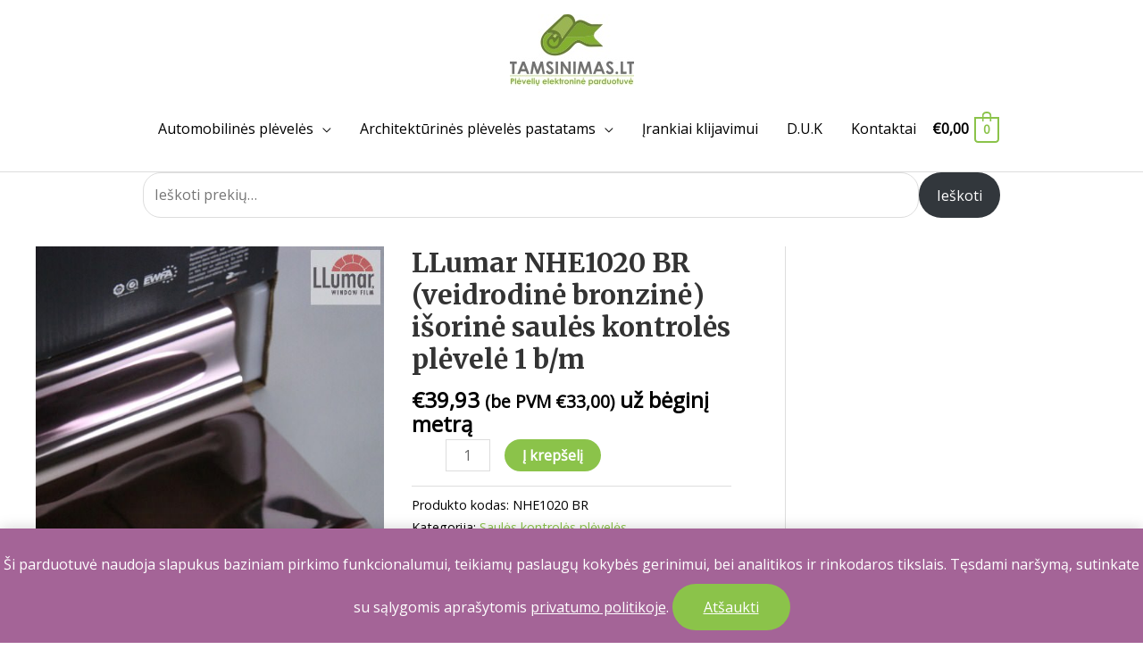

--- FILE ---
content_type: text/css
request_url: https://tamsinimas.lt/wp-content/themes/astra-child/style.css?ver=1.0.0
body_size: 840
content:
/**
Theme Name: Tamsinimas.lt child theme
Author: UAB Apertura
Author URI: http://wpastra.com/about/
Description: Tailored for tamsinimas.lt tint shop
Version: 1.0.0
License: GNU General Public License v2 or later
License URI: http://www.gnu.org/licenses/gpl-2.0.html
Text Domain: tamsinimas-lt-child-theme
Template: astra
*/

@media (max-width: 544px){
	.last{
		margin-right: 20px;
	}
}
/* Decrease the gap between the content(title) and the header on larger screens */
@media (min-width: 922px){
	#primary {
    	margin: 2em 0;
	}
}
/* Decrease the gap between the content(title) and the header on smaller screens */
@media (max-width: 921px){
	#primary, #secondary {
    	padding: 1em 0;
	}
}
/* Make the search wider on larger screens */
@media (min-width: 545px){
	.widget_product_search {
    	width: 80%;
	}
}
/* Make the search the widest on smaller screens */
@media (max-width: 544px){
	.widget_product_search {
    	width: 100%;
	}
}
/* Make the search bar rounder */
#woocommerce-product-search-field-0{
	border-radius: 20px;
}
/* Make page titles aligned at the center */
h1{
	text-align:center;
}
/* Make product titles aligned on the left (like they were by default) */
h1.product_title{
	text-align:left;
}
/* Hide units of measurement from product lists/archives/categories */
span.price>span.uom{
	display:none;
}
/* Format the dismiss element (liet. Atšaukti) as a button on the store notice */
.woocommerce-store-notice__dismiss-link{
	border-radius: 60px;
    padding-top: 15px;
    padding-right: 35px;
    padding-bottom: 15px;
    padding-left: 35px;
	border-color: #8bc34a;
    background-color: #8bc34a;
}
/* Increase the line height on the store notice to accommodate for the dismiss element being formatted as a button */
.woocommerce-store-notice,p.demo_store {
    position: fixed;
    bottom: 0;
	top: initial;
	line-height: 3;
}

.custom_category_row, .custom_category_column {
  box-sizing: border-box;
}

/* Create three equal columns that floats next to each other */
.custom_category_column {
  float: left;
  width: 33.33%;
  padding: 10px;
}


@media (max-width: 800px){
	.custom_category_column {
		width: 100%;
	}
}

.custom_category_column>p {
	display:none;
}

/* Display 2 columns instead of 1 when using WP column blocks on smaller than 600px devices */
@media (max-width: 599px) {
	.two-column-mobile {
		flex-basis: calc(50% - 1em)!important;
		padding: 5px;
	}
}

/* Overwrite Woo CSS file imposed font sizes when selecting a font size through the editor */
.has-medium-font-size {
	font-size: 20px !important;
}

/* Adjust the size of attributes' name column in the product attributes table */
.woocommerce-product-attributes-item__label {
	width: 50% !important; 
}

/* Make attributes' value centrally aligned in the product attributes table */
.woocommerce-product-attributes-item__value {
	text-align: center;
}

/* Hide star ratings for products on sale in the right side-bar and in general */
.star-rating {
	display: none;
}

/* Underline links on hover */
a:hover {
	text-decoration: underline;
}

/* Make the quantity input field wider to account for decimal quantity values */
input.qty {
	min-width: 50px;
}

/* Make footer widget titles lighter */
footer h2.widget-title {
	color: #ddd !important;
}

--- FILE ---
content_type: application/x-javascript
request_url: https://tamsinimas.lt/wp-content/plugins/quantities-and-units-for-woocommerce/assets/js/ipq_input_value_validation.js?ver=6.1.1
body_size: 480
content:
if (!String.prototype.getDecimals) {
	String.prototype.getDecimals = function() {
		var num = this,
			match = ('' + num).match(/(?:\.(\d+))?(?:[eE]([+-]?\d+))?$/);
		if (!match)
			return 0;
		return Math.max(0, (match[1] ? match[1].length : 0) - (match[2] ? +match[2] : 0));
	}
}

jQuery(document).ready( function($) {

	/*
	*	Quantity Rule Validation
	*	
	*	If user enters a value that is out of bounds, 
	*	it will be auto corrected to a valid value.
	*/		
	$(document).on('change', '.qty', function(e) {
		var $input = $(e.currentTarget);
		// Get values from input box
		var step = $input.attr( 'step' );
		var stepOrig = step;
		var new_qty = $input.val();
		var max = $input.attr( 'max' );
		var min = $input.attr( 'min' );
		
		// Adjust default values if values are blank
		if ( min == '' || typeof min == 'undefined' ) 
			min = 1;
		
		if ( step == '' || typeof step == 'undefined') 
			step = 1;
		
		// Max Value Validation
		if ( +new_qty > +max && max != '' ) {
			new_qty = max;
		
		// Min Value Validation
		} else if ( +new_qty < +min && min != '' ) {
			new_qty = min;
		}
				
		// Set the new value
		$input.val( (+new_qty).toFixed(stepOrig.getDecimals()) );
	});
	
	/*
	*	Make sure minimum equals value 
	*	To Fix: when min = 0 and val = 1 
	*/
	if ( $("body.single-product .qty").val() != $("body.single-product .qty").attr('min') && $("body.single-product .qty").attr('min') != '' ) {
		$("body.single-product .qty").val( $("body.single-product .qty").attr('min') );
	}
	
	/*
	*	Variable Product Support
	*	
	*	Need to overwrite what WC changes with their js
	*/
	
	// Get localized Variables
	if ( typeof ipq_validation !== 'undefined' ) {
		var start_min = ipq_validation.min;
		var start_max = ipq_validation.max;
		var start_step = ipq_validation.step;
	}
	
	// Update input box after variaiton selects are blured
	$('.variations select').bind('blur',function() {
	
		// Update min
		if ( start_min != $('.qty').attr('min') && start_min != '' ) {
			$('.qty').attr('min', start_min );
		}
	
		// Update max
		if ( start_max != $('.qty').attr('max') && start_max != '' ) {
			$('.qty').attr('max', start_max );
		}
		
		// Update step
		if ( start_step != $('.qty').attr('step') && start_step != '' ) {
			$('.qty').attr('step', start_step );
		}
		
		// Make sure intput value is in bounds
		if ( start_min > $('.qty').attr('value') && start_min != '' ) {
			$('.qty').attr('value', start_min );
		}

	});

});


--- FILE ---
content_type: application/x-javascript
request_url: https://tamsinimas.lt/wp-content/uploads/woos_search_engine_cache/guaven_woos_data.js?v=25.14
body_size: 8424
content:
{"guaven_woos_built_date":"2022-05-22 17:04:47","guaven_woos_cache_html":["{{l}}1\" id=\"prli_489\">  <a href=\"gwp={gwsvid}{{d}}{{u}}\/2021\/01\/PPF-TPH-TINT-DARK-150x150.jpg{{i}}<span>{{t}}{{p}}<br>{{m}}<span class=\"woocommerce-Price-amount amount\"><bdi><span class=\"woocommerce-Price-currencySymbol\">&euro;{{p}}42,35<\/bdi>{{p}} <small class=\"woocommerce-price-suffix\">(be PVM <span class=\"woocommerce-Price-amount amount\"><bdi><span class=\"woocommerce-Price-currencySymbol\">&euro;{{p}}35,00<\/bdi>{{p}}){{a}} {{a}}{{e}}","{{l}}2\" id=\"prli_488\">  <a href=\"gwp={gwsvid}{{d}}{{u}}\/2021\/01\/PPF-TPH-TINT-SMOKY-150x150.jpg{{i}}<span>{{t}}{{p}}<br>{{m}}<span class=\"woocommerce-Price-amount amount\"><bdi><span class=\"woocommerce-Price-currencySymbol\">&euro;{{p}}42,35<\/bdi>{{p}} <small class=\"woocommerce-price-suffix\">(be PVM <span class=\"woocommerce-Price-amount amount\"><bdi><span class=\"woocommerce-Price-currencySymbol\">&euro;{{p}}35,00<\/bdi>{{p}}){{a}} {{a}}{{e}}","{{l}}3\" id=\"prli_487\">  <a href=\"gwp={gwsvid}{{d}}{{u}}\/2021\/01\/PPF-TPU-TINT-150x150.jpg{{i}}<span>{{t}}{{p}}<br>{{m}}<span class=\"woocommerce-Price-amount amount\"><bdi><span class=\"woocommerce-Price-currencySymbol\">&euro;{{p}}82,76<\/bdi>{{p}} <small class=\"woocommerce-price-suffix\">(be PVM <span class=\"woocommerce-Price-amount amount\"><bdi><span class=\"woocommerce-Price-currencySymbol\">&euro;{{p}}68,40<\/bdi>{{p}}){{a}} {{a}}{{e}}","{{l}}4\" id=\"prli_485\">  <a href=\"gwp={gwsvid}{{d}}{{u}}\/2020\/12\/MIL-PPF-150x150.jpg{{i}}<span>{{t}}{{p}}<br>{{m}}<span class=\"woocommerce-Price-amount amount\"><bdi><span class=\"woocommerce-Price-currencySymbol\">&euro;{{p}}34,97<\/bdi>{{p}} <small class=\"woocommerce-price-suffix\">(be PVM <span class=\"woocommerce-Price-amount amount\"><bdi><span class=\"woocommerce-Price-currencySymbol\">&euro;{{p}}28,90<\/bdi>{{p}}){{a}} {{a}}{{e}}","{{l}}5\" id=\"prli_484\">  <a href=\"gwp={gwsvid}{{d}}{{u}}\/2020\/12\/MIL-PPF-150x150.jpg{{i}}<span>{{t}}{{p}}<br>{{m}}<span class=\"woocommerce-Price-amount amount\"><bdi><span class=\"woocommerce-Price-currencySymbol\">&euro;{{p}}66,31<\/bdi>{{p}} <small class=\"woocommerce-price-suffix\">(be PVM <span class=\"woocommerce-Price-amount amount\"><bdi><span class=\"woocommerce-Price-currencySymbol\">&euro;{{p}}54,80<\/bdi>{{p}}){{a}} {{a}}{{e}}","{{l}}6\" id=\"prli_483\">  <a href=\"gwp={gwsvid}{{d}}{{u}}\/2020\/12\/PS-PPF-150x150.jpg{{i}}<span>{{t}}{{p}}<br>{{m}}<span class=\"woocommerce-Price-amount amount\"><bdi><span class=\"woocommerce-Price-currencySymbol\">&euro;{{p}}132,50<\/bdi>{{p}} <small class=\"woocommerce-price-suffix\">(be PVM <span class=\"woocommerce-Price-amount amount\"><bdi><span class=\"woocommerce-Price-currencySymbol\">&euro;{{p}}109,50<\/bdi>{{p}}){{a}} {{a}}{{e}}","{{l}}7\" id=\"prli_482\">  <a href=\"gwp={gwsvid}{{d}}{{u}}\/2020\/12\/NRM-PPF-150x150.jpg{{i}}<span>{{t}}{{p}}<br>{{m}}<span class=\"woocommerce-Price-amount amount\"><bdi><span class=\"woocommerce-Price-currencySymbol\">&euro;{{p}}126,93<\/bdi>{{p}} <small class=\"woocommerce-price-suffix\">(be PVM <span class=\"woocommerce-Price-amount amount\"><bdi><span class=\"woocommerce-Price-currencySymbol\">&euro;{{p}}104,90<\/bdi>{{p}}){{a}} {{a}}{{e}}","{{l}}8\" id=\"prli_481\">  <a href=\"gwp={gwsvid}{{d}}{{u}}\/2020\/12\/PS-PPF-150x150.jpg{{i}}<span>{{t}}{{p}}<br>{{m}}<span class=\"woocommerce-Price-amount amount\"><bdi><span class=\"woocommerce-Price-currencySymbol\">&euro;{{p}}119,55<\/bdi>{{p}} <small class=\"woocommerce-price-suffix\">(be PVM <span class=\"woocommerce-Price-amount amount\"><bdi><span class=\"woocommerce-Price-currencySymbol\">&euro;{{p}}98,80<\/bdi>{{p}}){{a}} {{a}}{{e}}","{{l}}9\" id=\"prli_479\">  <a href=\"gwp={gwsvid}{{d}}{{u}}\/2021\/01\/Chameleon80-150x150.jpg{{i}}<span>{{t}}{{p}}<br>{{m}}<span class=\"woocommerce-Price-amount amount\"><bdi><span class=\"woocommerce-Price-currencySymbol\">&euro;{{p}}51,55<\/bdi>{{p}} <small class=\"woocommerce-price-suffix\">(be PVM <span class=\"woocommerce-Price-amount amount\"><bdi><span class=\"woocommerce-Price-currencySymbol\">&euro;{{p}}42,60<\/bdi>{{p}}){{a}} {{a}}{{e}}","{{l}}10\" id=\"prli_477\">  <a href=\"gwp={gwsvid}{{d}}{{u}}\/2020\/12\/FROST-150x150.jpg{{i}}<span>{{t}}{{p}}<br>{{m}}<span class=\"woocommerce-Price-amount amount\"><bdi><span class=\"woocommerce-Price-currencySymbol\">&euro;{{p}}12,83<\/bdi>{{p}} <small class=\"woocommerce-price-suffix\">(be PVM <span class=\"woocommerce-Price-amount amount\"><bdi><span class=\"woocommerce-Price-currencySymbol\">&euro;{{p}}10,60<\/bdi>{{p}}){{a}} {{a}}{{e}}","{{l}}11\" id=\"prli_474\">  <a href=\"gwp={gwsvid}{{d}}{{u}}\/2020\/12\/HPBlue70-e1608720932319-150x150.jpg{{i}}<span>{{t}}{{p}}<br>{{m}}<span class=\"woocommerce-Price-amount amount\"><bdi><span class=\"woocommerce-Price-currencySymbol\">&euro;{{p}}11,01<\/bdi>{{p}} <small class=\"woocommerce-price-suffix\">(be PVM <span class=\"woocommerce-Price-amount amount\"><bdi><span class=\"woocommerce-Price-currencySymbol\">&euro;{{p}}9,10<\/bdi>{{p}}){{a}} {{a}}{{e}}","{{l}}12\" id=\"prli_472\">  <a href=\"gwp={gwsvid}{{d}}{{u}}\/2020\/12\/gyvates-oda-150x150.jpg{{i}}<span>{{t}}{{p}}<br>{{m}}<del aria-hidden=\"true\"><span class=\"woocommerce-Price-amount amount\"><bdi><span class=\"woocommerce-Price-currencySymbol\">&euro;{{p}}12,10<\/bdi>{{p}}<\/del> <ins><span class=\"woocommerce-Price-amount amount\"><bdi><span class=\"woocommerce-Price-currencySymbol\">&euro;{{p}}7,26<\/bdi>{{p}}<\/ins> <small class=\"woocommerce-price-suffix\">(be PVM <span class=\"woocommerce-Price-amount amount\"><bdi><span class=\"woocommerce-Price-currencySymbol\">&euro;{{p}}6,00<\/bdi>{{p}}){{a}} {{a}}{{e}}","{{l}}13\" id=\"prli_469\">  <a href=\"gwp={gwsvid}{{d}}{{u}}\/2020\/12\/kpmf-juodas-karbonas-150x150.jpg{{i}}<span>{{t}}{{p}}<br>{{m}}<span class=\"woocommerce-Price-amount amount\"><bdi><span class=\"woocommerce-Price-currencySymbol\">&euro;{{p}}40,54<\/bdi>{{p}} <small class=\"woocommerce-price-suffix\">(be PVM <span class=\"woocommerce-Price-amount amount\"><bdi><span class=\"woocommerce-Price-currencySymbol\">&euro;{{p}}33,50<\/bdi>{{p}}){{a}} {{a}}{{e}}","{{l}}14\" id=\"prli_467\">  <a href=\"gwp={gwsvid}{{d}}{{u}}\/2020\/12\/pilkas-karbonas-150x150.jpg{{i}}<span>{{t}}{{p}}<br>{{m}}<del aria-hidden=\"true\"><span class=\"woocommerce-Price-amount amount\"><bdi><span class=\"woocommerce-Price-currencySymbol\">&euro;{{p}}18,39<\/bdi>{{p}}<\/del> <ins><span class=\"woocommerce-Price-amount amount\"><bdi><span class=\"woocommerce-Price-currencySymbol\">&euro;{{p}}7,26<\/bdi>{{p}}<\/ins> <small class=\"woocommerce-price-suffix\">(be PVM <span class=\"woocommerce-Price-amount amount\"><bdi><span class=\"woocommerce-Price-currencySymbol\">&euro;{{p}}6,00<\/bdi>{{p}}){{a}} {{a}}{{e}}","{{l}}15\" id=\"prli_424\">  <a href=\"gwp={gwsvid}{{d}}{{u}}\/2020\/12\/A60-e1607549113534-150x150.jpg{{i}}<span>{{t}}{{p}}<br>{{m}}<span class=\"woocommerce-Price-amount amount\"><bdi><span class=\"woocommerce-Price-currencySymbol\">&euro;{{p}}3,99<\/bdi>{{p}} <small class=\"woocommerce-price-suffix\">(be PVM <span class=\"woocommerce-Price-amount amount\"><bdi><span class=\"woocommerce-Price-currencySymbol\">&euro;{{p}}3,30<\/bdi>{{p}}){{a}} {{a}}{{e}}","{{l}}16\" id=\"prli_420\">  <a href=\"gwp={gwsvid}{{d}}{{u}}\/2020\/12\/A32-150x150.jpg{{i}}<span>{{t}}{{p}}<br>{{m}}<span class=\"woocommerce-Price-amount amount\"><bdi><span class=\"woocommerce-Price-currencySymbol\">&euro;{{p}}8,35<\/bdi>{{p}} <small class=\"woocommerce-price-suffix\">(be PVM <span class=\"woocommerce-Price-amount amount\"><bdi><span class=\"woocommerce-Price-currencySymbol\">&euro;{{p}}6,90<\/bdi>{{p}}){{a}} {{a}}{{e}}","{{l}}17\" id=\"prli_417\">  <a href=\"gwp={gwsvid}{{d}}{{u}}\/2020\/12\/A31-150x150.jpg{{i}}<span>{{t}}{{p}}<br>{{m}}<span class=\"woocommerce-Price-amount amount\"><bdi><span class=\"woocommerce-Price-currencySymbol\">&euro;{{p}}6,90<\/bdi>{{p}} <small class=\"woocommerce-price-suffix\">(be PVM <span class=\"woocommerce-Price-amount amount\"><bdi><span class=\"woocommerce-Price-currencySymbol\">&euro;{{p}}5,70<\/bdi>{{p}}){{a}} {{a}}{{e}}","{{l}}18\" id=\"prli_414\">  <a href=\"gwp={gwsvid}{{d}}{{u}}\/2020\/12\/ST0613-150x150.jpg{{i}}<span>{{t}}{{p}}<br>{{m}}<span class=\"woocommerce-Price-amount amount\"><bdi><span class=\"woocommerce-Price-currencySymbol\">&euro;{{p}}20,57<\/bdi>{{p}} <small class=\"woocommerce-price-suffix\">(be PVM <span class=\"woocommerce-Price-amount amount\"><bdi><span class=\"woocommerce-Price-currencySymbol\">&euro;{{p}}17,00<\/bdi>{{p}}){{a}} {{a}}{{e}}","{{l}}19\" id=\"prli_386\">  <a href=\"gwp={gwsvid}{{d}}{{u}}\/2020\/09\/N1035B-150x150.jpg{{i}}<span>{{t}}{{p}}<br>{{m}}<span class=\"woocommerce-Price-amount amount\"><bdi><span class=\"woocommerce-Price-currencySymbol\">&euro;{{p}}25,17<\/bdi>{{p}} <small class=\"woocommerce-price-suffix\">(be PVM <span class=\"woocommerce-Price-amount amount\"><bdi><span class=\"woocommerce-Price-currencySymbol\">&euro;{{p}}20,80<\/bdi>{{p}}){{a}} {{a}}{{e}}","{{l}}20\" id=\"prli_385\">  <a href=\"gwp={gwsvid}{{d}}{{u}}\/2020\/09\/N1020B-150x150.jpg{{i}}<span>{{t}}{{p}}<br>{{m}}<span class=\"woocommerce-Price-amount amount\"><bdi><span class=\"woocommerce-Price-currencySymbol\">&euro;{{p}}25,17<\/bdi>{{p}} <small class=\"woocommerce-price-suffix\">(be PVM <span class=\"woocommerce-Price-amount amount\"><bdi><span class=\"woocommerce-Price-currencySymbol\">&euro;{{p}}20,80<\/bdi>{{p}}){{a}} {{a}}{{e}}","{{l}}21\" id=\"prli_383\">  <a href=\"gwp={gwsvid}{{d}}{{u}}\/2020\/09\/N1035B-150x150.jpg{{i}}<span>{{t}}{{p}}<br>{{m}}<span class=\"woocommerce-Price-amount amount\"><bdi><span class=\"woocommerce-Price-currencySymbol\">&euro;{{p}}38,72<\/bdi>{{p}} <small class=\"woocommerce-price-suffix\">(be PVM <span class=\"woocommerce-Price-amount amount\"><bdi><span class=\"woocommerce-Price-currencySymbol\">&euro;{{p}}32,00<\/bdi>{{p}}){{a}} {{a}}{{e}}","{{l}}22\" id=\"prli_382\">  <a href=\"gwp={gwsvid}{{d}}{{u}}\/2020\/09\/N1020B-150x150.jpg{{i}}<span>{{t}}{{p}}<br>{{m}}<span class=\"woocommerce-Price-amount amount\"><bdi><span class=\"woocommerce-Price-currencySymbol\">&euro;{{p}}38,72<\/bdi>{{p}} <small class=\"woocommerce-price-suffix\">(be PVM <span class=\"woocommerce-Price-amount amount\"><bdi><span class=\"woocommerce-Price-currencySymbol\">&euro;{{p}}32,00<\/bdi>{{p}}){{a}} {{a}}{{e}}","{{l}}23\" id=\"prli_381\">  <a href=\"gwp={gwsvid}{{d}}{{u}}\/2020\/09\/NHE1035-150x150.jpg{{i}}<span>{{t}}{{p}}<br>{{m}}<span class=\"woocommerce-Price-amount amount\"><bdi><span class=\"woocommerce-Price-currencySymbol\">&euro;{{p}}38,72<\/bdi>{{p}} <small class=\"woocommerce-price-suffix\">(be PVM <span class=\"woocommerce-Price-amount amount\"><bdi><span class=\"woocommerce-Price-currencySymbol\">&euro;{{p}}32,00<\/bdi>{{p}}){{a}} {{a}}{{e}}","{{l}}24\" id=\"prli_380\">  <a href=\"gwp={gwsvid}{{d}}{{u}}\/2020\/09\/NHE1020-150x150.jpg{{i}}<span>{{t}}{{p}}<br>{{m}}<span class=\"woocommerce-Price-amount amount\"><bdi><span class=\"woocommerce-Price-currencySymbol\">&euro;{{p}}38,72<\/bdi>{{p}} <small class=\"woocommerce-price-suffix\">(be PVM <span class=\"woocommerce-Price-amount amount\"><bdi><span class=\"woocommerce-Price-currencySymbol\">&euro;{{p}}32,00<\/bdi>{{p}}){{a}} {{a}}{{e}}","{{l}}25\" id=\"prli_374\">  <a href=\"gwp={gwsvid}{{d}}{{u}}\/2020\/09\/SILVER15-150x150.jpg{{i}}<span>{{t}}{{p}}<br>{{m}}<span class=\"woocommerce-Price-amount amount\"><bdi><span class=\"woocommerce-Price-currencySymbol\">&euro;{{p}}15,25<\/bdi>{{p}} <small class=\"woocommerce-price-suffix\">(be PVM <span class=\"woocommerce-Price-amount amount\"><bdi><span class=\"woocommerce-Price-currencySymbol\">&euro;{{p}}12,60<\/bdi>{{p}}){{a}} {{a}}{{e}}","{{l}}26\" id=\"prli_372\">  <a href=\"gwp={gwsvid}{{d}}{{u}}\/2020\/09\/SILVER35-150x150.jpg{{i}}<span>{{t}}{{p}}<br>{{m}}<span class=\"woocommerce-Price-amount amount\"><bdi><span class=\"woocommerce-Price-currencySymbol\">&euro;{{p}}12,46<\/bdi>{{p}} <small class=\"woocommerce-price-suffix\">(be PVM <span class=\"woocommerce-Price-amount amount\"><bdi><span class=\"woocommerce-Price-currencySymbol\">&euro;{{p}}10,30<\/bdi>{{p}}){{a}} {{a}}{{e}}","{{l}}27\" id=\"prli_371\">  <a href=\"gwp={gwsvid}{{d}}{{u}}\/2020\/09\/SILVER15-150x150.jpg{{i}}<span>{{t}}{{p}}<br>{{m}}<span class=\"woocommerce-Price-amount amount\"><bdi><span class=\"woocommerce-Price-currencySymbol\">&euro;{{p}}12,46<\/bdi>{{p}} <small class=\"woocommerce-price-suffix\">(be PVM <span class=\"woocommerce-Price-amount amount\"><bdi><span class=\"woocommerce-Price-currencySymbol\">&euro;{{p}}10,30<\/bdi>{{p}}){{a}} {{a}}{{e}}","{{l}}28\" id=\"prli_367\">  <a href=\"gwp={gwsvid}{{d}}{{u}}\/2020\/09\/zibintu-tamsinimo-plevele-tamsi-150x150.jpg{{i}}<span>{{t}}{{p}}<br>{{m}}<span class=\"woocommerce-Price-amount amount\"><bdi><span class=\"woocommerce-Price-currencySymbol\">&euro;{{p}}18,39<\/bdi>{{p}} <small class=\"woocommerce-price-suffix\">(be PVM <span class=\"woocommerce-Price-amount amount\"><bdi><span class=\"woocommerce-Price-currencySymbol\">&euro;{{p}}15,20<\/bdi>{{p}}){{a}} {{a}}{{e}}","{{l}}29\" id=\"prli_366\">  <a href=\"gwp={gwsvid}{{d}}{{u}}\/2020\/09\/zibintu-tamsinimo-plevele-sviesi-150x150.jpg{{i}}<span>{{t}}{{p}}<br>{{m}}<span class=\"woocommerce-Price-amount amount\"><bdi><span class=\"woocommerce-Price-currencySymbol\">&euro;{{p}}18,39<\/bdi>{{p}} <small class=\"woocommerce-price-suffix\">(be PVM <span class=\"woocommerce-Price-amount amount\"><bdi><span class=\"woocommerce-Price-currencySymbol\">&euro;{{p}}15,20<\/bdi>{{p}}){{a}} {{a}}{{e}}","{{l}}30\" id=\"prli_257\">  <a href=\"gwp={gwsvid}{{d}}{{u}}\/2020\/08\/ST0576-150x150.jpg{{i}}<span>{{t}}{{p}}<br>{{m}}<span class=\"woocommerce-Price-amount amount\"><bdi><span class=\"woocommerce-Price-currencySymbol\">&euro;{{p}}11,50<\/bdi>{{p}} <small class=\"woocommerce-price-suffix\">(be PVM <span class=\"woocommerce-Price-amount amount\"><bdi><span class=\"woocommerce-Price-currencySymbol\">&euro;{{p}}9,50<\/bdi>{{p}}){{a}} {{a}}{{e}}","{{l}}31\" id=\"prli_255\">  <a href=\"gwp={gwsvid}{{d}}{{u}}\/2020\/08\/ST0560-150x150.jpg{{i}}<span>{{t}}{{p}}<br>{{m}}<span class=\"woocommerce-Price-amount amount\"><bdi><span class=\"woocommerce-Price-currencySymbol\">&euro;{{p}}17,79<\/bdi>{{p}} <small class=\"woocommerce-price-suffix\">(be PVM <span class=\"woocommerce-Price-amount amount\"><bdi><span class=\"woocommerce-Price-currencySymbol\">&euro;{{p}}14,70<\/bdi>{{p}}){{a}} {{a}}{{e}}","{{l}}32\" id=\"prli_252\">  <a href=\"gwp={gwsvid}{{d}}{{u}}\/2020\/08\/ST0650-150x150.jpg{{i}}<span>{{t}}{{p}}<br>{{m}}<span class=\"woocommerce-Price-amount amount\"><bdi><span class=\"woocommerce-Price-currencySymbol\">&euro;{{p}}18,63<\/bdi>{{p}} <small class=\"woocommerce-price-suffix\">(be PVM <span class=\"woocommerce-Price-amount amount\"><bdi><span class=\"woocommerce-Price-currencySymbol\">&euro;{{p}}15,40<\/bdi>{{p}}){{a}} {{a}}{{e}}","{{l}}33\" id=\"prli_249\">  <a href=\"gwp={gwsvid}{{d}}{{u}}\/2020\/08\/ST0652-150x150.jpg{{i}}<span>{{t}}{{p}}<br>{{m}}<span class=\"woocommerce-Price-amount amount\"><bdi><span class=\"woocommerce-Price-currencySymbol\">&euro;{{p}}5,45<\/bdi>{{p}} <small class=\"woocommerce-price-suffix\">(be PVM <span class=\"woocommerce-Price-amount amount\"><bdi><span class=\"woocommerce-Price-currencySymbol\">&euro;{{p}}4,50<\/bdi>{{p}}){{a}} {{a}}{{e}}","{{l}}34\" id=\"prli_246\">  <a href=\"gwp={gwsvid}{{d}}{{u}}\/2020\/08\/ST0637-150x150.jpg{{i}}<span>{{t}}{{p}}<br>{{m}}<span class=\"woocommerce-Price-amount amount\"><bdi><span class=\"woocommerce-Price-currencySymbol\">&euro;{{p}}4,24<\/bdi>{{p}} <small class=\"woocommerce-price-suffix\">(be PVM <span class=\"woocommerce-Price-amount amount\"><bdi><span class=\"woocommerce-Price-currencySymbol\">&euro;{{p}}3,50<\/bdi>{{p}}){{a}} {{a}}{{e}}","{{l}}35\" id=\"prli_237\">  <a href=\"gwp={gwsvid}{{d}}{{u}}\/2020\/08\/ST0577-12-150x150.jpg{{i}}<span>{{t}}{{p}}<br>{{m}}<span class=\"woocommerce-Price-amount amount\"><bdi><span class=\"woocommerce-Price-currencySymbol\">&euro;{{p}}8,11<\/bdi>{{p}} <small class=\"woocommerce-price-suffix\">(be PVM <span class=\"woocommerce-Price-amount amount\"><bdi><span class=\"woocommerce-Price-currencySymbol\">&euro;{{p}}6,70<\/bdi>{{p}}){{a}} {{a}}{{e}}","{{l}}36\" id=\"prli_236\">  <a href=\"gwp={gwsvid}{{d}}{{u}}\/2020\/08\/ST0577-8-150x150.jpg{{i}}<span>{{t}}{{p}}<br>{{m}}<span class=\"woocommerce-Price-amount amount\"><bdi><span class=\"woocommerce-Price-currencySymbol\">&euro;{{p}}7,14<\/bdi>{{p}} <small class=\"woocommerce-price-suffix\">(be PVM <span class=\"woocommerce-Price-amount amount\"><bdi><span class=\"woocommerce-Price-currencySymbol\">&euro;{{p}}5,90<\/bdi>{{p}}){{a}} {{a}}{{e}}","{{l}}37\" id=\"prli_226\">  <a href=\"gwp={gwsvid}{{d}}{{u}}\/2020\/08\/ST0577-6-150x150.jpg{{i}}<span>{{t}}{{p}}<br>{{m}}<span class=\"woocommerce-Price-amount amount\"><bdi><span class=\"woocommerce-Price-currencySymbol\">&euro;{{p}}6,53<\/bdi>{{p}} <small class=\"woocommerce-price-suffix\">(be PVM <span class=\"woocommerce-Price-amount amount\"><bdi><span class=\"woocommerce-Price-currencySymbol\">&euro;{{p}}5,40<\/bdi>{{p}}){{a}} {{a}}{{e}}","{{l}}38\" id=\"prli_223\">  <a href=\"gwp={gwsvid}{{d}}{{u}}\/2020\/08\/ST0757-150x150.jpg{{i}}<span>{{t}}{{p}}<br>{{m}}<span class=\"woocommerce-Price-amount amount\"><bdi><span class=\"woocommerce-Price-currencySymbol\">&euro;{{p}}12,22<\/bdi>{{p}} <small class=\"woocommerce-price-suffix\">(be PVM <span class=\"woocommerce-Price-amount amount\"><bdi><span class=\"woocommerce-Price-currencySymbol\">&euro;{{p}}10,10<\/bdi>{{p}}){{a}} {{a}}{{e}}","{{l}}39\" id=\"prli_220\">  <a href=\"gwp={gwsvid}{{d}}{{u}}\/2020\/08\/ST0756-150x150.jpg{{i}}<span>{{t}}{{p}}<br>{{m}}<span class=\"woocommerce-Price-amount amount\"><bdi><span class=\"woocommerce-Price-currencySymbol\">&euro;{{p}}1,94<\/bdi>{{p}} <small class=\"woocommerce-price-suffix\">(be PVM <span class=\"woocommerce-Price-amount amount\"><bdi><span class=\"woocommerce-Price-currencySymbol\">&euro;{{p}}1,60<\/bdi>{{p}}){{a}} {{a}}{{e}}","{{l}}40\" id=\"prli_218\">  <a href=\"gwp={gwsvid}{{d}}{{u}}\/2020\/08\/ND20-150x150.jpg{{i}}<span>{{t}}{{p}}<br>{{m}}<del aria-hidden=\"true\"><span class=\"woocommerce-Price-amount amount\"><bdi><span class=\"woocommerce-Price-currencySymbol\">&euro;{{p}}8,47<\/bdi>{{p}}<\/del> <ins><span class=\"woocommerce-Price-amount amount\"><bdi><span class=\"woocommerce-Price-currencySymbol\">&euro;{{p}}7,26<\/bdi>{{p}}<\/ins> <small class=\"woocommerce-price-suffix\">(be PVM <span class=\"woocommerce-Price-amount amount\"><bdi><span class=\"woocommerce-Price-currencySymbol\">&euro;{{p}}6,00<\/bdi>{{p}}){{a}} {{a}}{{e}}","{{l}}41\" id=\"prli_211\">  <a href=\"gwp={gwsvid}{{d}}{{u}}\/2020\/08\/ST0562RBSC-25-150x150.jpg{{i}}<span>{{t}}{{p}}<br>{{m}}<span class=\"woocommerce-Price-amount amount\"><bdi><span class=\"woocommerce-Price-currencySymbol\">&euro;{{p}}28,80<\/bdi>{{p}} <small class=\"woocommerce-price-suffix\">(be PVM <span class=\"woocommerce-Price-amount amount\"><bdi><span class=\"woocommerce-Price-currencySymbol\">&euro;{{p}}23,80<\/bdi>{{p}}){{a}} {{a}}{{e}}","{{l}}42\" id=\"prli_208\">  <a href=\"gwp={gwsvid}{{d}}{{u}}\/2020\/08\/ST0557CS-150x150.jpg{{i}}<span>{{t}}{{p}}<br>{{m}}<span class=\"woocommerce-Price-amount amount\"><bdi><span class=\"woocommerce-Price-currencySymbol\">&euro;{{p}}20,45<\/bdi>{{p}} <small class=\"woocommerce-price-suffix\">(be PVM <span class=\"woocommerce-Price-amount amount\"><bdi><span class=\"woocommerce-Price-currencySymbol\">&euro;{{p}}16,90<\/bdi>{{p}}){{a}} {{a}}{{e}}","{{l}}43\" id=\"prli_206\">  <a href=\"gwp={gwsvid}{{d}}{{u}}\/2020\/08\/ST0558-150x150.jpg{{i}}<span>{{t}}{{p}}<br>{{m}}<span class=\"woocommerce-Price-amount amount\"><bdi><span class=\"woocommerce-Price-currencySymbol\">&euro;{{p}}1,94<\/bdi>{{p}} <small class=\"woocommerce-price-suffix\">(be PVM <span class=\"woocommerce-Price-amount amount\"><bdi><span class=\"woocommerce-Price-currencySymbol\">&euro;{{p}}1,60<\/bdi>{{p}}){{a}} {{a}}{{e}}","{{l}}44\" id=\"prli_199\">  <a href=\"gwp={gwsvid}{{d}}{{u}}\/2020\/08\/A02S-150x150.jpg{{i}}<span>{{t}}{{p}}<br>{{m}}<span class=\"woocommerce-Price-amount amount\"><bdi><span class=\"woocommerce-Price-currencySymbol\">&euro;{{p}}3,51<\/bdi>{{p}} <small class=\"woocommerce-price-suffix\">(be PVM <span class=\"woocommerce-Price-amount amount\"><bdi><span class=\"woocommerce-Price-currencySymbol\">&euro;{{p}}2,90<\/bdi>{{p}}){{a}} {{a}}{{e}}","{{l}}45\" id=\"prli_193\">  <a href=\"gwp={gwsvid}{{d}}{{u}}\/2020\/08\/A01-150x150.jpg{{i}}<span>{{t}}{{p}}<br>{{m}}<span class=\"woocommerce-Price-amount amount\"><bdi><span class=\"woocommerce-Price-currencySymbol\">&euro;{{p}}1,21<\/bdi>{{p}} <small class=\"woocommerce-price-suffix\">(be PVM <span class=\"woocommerce-Price-amount amount\"><bdi><span class=\"woocommerce-Price-currencySymbol\">&euro;{{p}}1,00<\/bdi>{{p}}){{a}} {{a}}{{e}}","{{l}}46\" id=\"prli_191\">  <a href=\"gwp={gwsvid}{{d}}{{u}}\/2020\/08\/ND20-150x150.jpg{{i}}<span>{{t}}{{p}}<br>{{m}}<del aria-hidden=\"true\"><span class=\"woocommerce-Price-amount amount\"><bdi><span class=\"woocommerce-Price-currencySymbol\">&euro;{{p}}217,80<\/bdi>{{p}}<\/del> <ins><span class=\"woocommerce-Price-amount amount\"><bdi><span class=\"woocommerce-Price-currencySymbol\">&euro;{{p}}127,05<\/bdi>{{p}}<\/ins> <small class=\"woocommerce-price-suffix\">(be PVM <span class=\"woocommerce-Price-amount amount\"><bdi><span class=\"woocommerce-Price-currencySymbol\">&euro;{{p}}105,00<\/bdi>{{p}}){{a}} {{a}}{{e}}","{{l}}47\" id=\"prli_184\">  <a href=\"gwp={gwsvid}{{d}}{{u}}\/2020\/08\/NRM-B-PS2-150x150.jpg{{i}}<span>{{t}}{{p}}<br>{{m}}<span class=\"woocommerce-Price-amount amount\"><bdi><span class=\"woocommerce-Price-currencySymbol\">&euro;{{p}}21,90<\/bdi>{{p}} <small class=\"woocommerce-price-suffix\">(be PVM <span class=\"woocommerce-Price-amount amount\"><bdi><span class=\"woocommerce-Price-currencySymbol\">&euro;{{p}}18,10<\/bdi>{{p}}){{a}} {{a}}{{e}}","{{l}}48\" id=\"prli_183\">  <a href=\"gwp={gwsvid}{{d}}{{u}}\/2020\/08\/PS4-150x150.jpg{{i}}<span>{{t}}{{p}}<br>{{m}}<span class=\"woocommerce-Price-amount amount\"><bdi><span class=\"woocommerce-Price-currencySymbol\">&euro;{{p}}30,37<\/bdi>{{p}} <small class=\"woocommerce-price-suffix\">(be PVM <span class=\"woocommerce-Price-amount amount\"><bdi><span class=\"woocommerce-Price-currencySymbol\">&euro;{{p}}25,10<\/bdi>{{p}}){{a}} {{a}}{{e}}","{{l}}49\" id=\"prli_180\">  <a href=\"gwp={gwsvid}{{d}}{{u}}\/2020\/08\/PS4-150x150.jpg{{i}}<span>{{t}}{{p}}<br>{{m}}<span class=\"woocommerce-Price-amount amount\"><bdi><span class=\"woocommerce-Price-currencySymbol\">&euro;{{p}}26,38<\/bdi>{{p}} <small class=\"woocommerce-price-suffix\">(be PVM <span class=\"woocommerce-Price-amount amount\"><bdi><span class=\"woocommerce-Price-currencySymbol\">&euro;{{p}}21,80<\/bdi>{{p}}){{a}} {{a}}{{e}}","{{l}}50\" id=\"prli_179\">  <a href=\"gwp={gwsvid}{{d}}{{u}}\/2020\/08\/PS4-150x150.jpg{{i}}<span>{{t}}{{p}}<br>{{m}}<span class=\"woocommerce-Price-amount amount\"><bdi><span class=\"woocommerce-Price-currencySymbol\">&euro;{{p}}20,69<\/bdi>{{p}} <small class=\"woocommerce-price-suffix\">(be PVM <span class=\"woocommerce-Price-amount amount\"><bdi><span class=\"woocommerce-Price-currencySymbol\">&euro;{{p}}17,10<\/bdi>{{p}}){{a}} {{a}}{{e}}","{{l}}51\" id=\"prli_178\">  <a href=\"gwp={gwsvid}{{d}}{{u}}\/2020\/08\/PS4-150x150.jpg{{i}}<span>{{t}}{{p}}<br>{{m}}<span class=\"woocommerce-Price-amount amount\"><bdi><span class=\"woocommerce-Price-currencySymbol\">&euro;{{p}}15,85<\/bdi>{{p}} <small class=\"woocommerce-price-suffix\">(be PVM <span class=\"woocommerce-Price-amount amount\"><bdi><span class=\"woocommerce-Price-currencySymbol\">&euro;{{p}}13,10<\/bdi>{{p}}){{a}} {{a}}{{e}}","{{l}}52\" id=\"prli_177\">  <a href=\"gwp={gwsvid}{{d}}{{u}}\/2020\/07\/MIL-150x150.jpg{{i}}<span>{{t}}{{p}}<br>{{m}}<span class=\"woocommerce-Price-amount amount\"><bdi><span class=\"woocommerce-Price-currencySymbol\">&euro;{{p}}18,76<\/bdi>{{p}} <small class=\"woocommerce-price-suffix\">(be PVM <span class=\"woocommerce-Price-amount amount\"><bdi><span class=\"woocommerce-Price-currencySymbol\">&euro;{{p}}15,50<\/bdi>{{p}}){{a}} {{a}}{{e}}","{{l}}53\" id=\"prli_173\">  <a href=\"gwp={gwsvid}{{d}}{{u}}\/2020\/07\/ATC50-150x150.jpg{{i}}<span>{{t}}{{p}}<br>{{m}}<span class=\"woocommerce-Price-amount amount\"><bdi><span class=\"woocommerce-Price-currencySymbol\">&euro;{{p}}18,88<\/bdi>{{p}} <small class=\"woocommerce-price-suffix\">(be PVM <span class=\"woocommerce-Price-amount amount\"><bdi><span class=\"woocommerce-Price-currencySymbol\">&euro;{{p}}15,60<\/bdi>{{p}}){{a}} {{a}}{{e}}","{{l}}54\" id=\"prli_172\">  <a href=\"gwp={gwsvid}{{d}}{{u}}\/2020\/07\/ATC35-150x150.jpg{{i}}<span>{{t}}{{p}}<br>{{m}}<span class=\"woocommerce-Price-amount amount\"><bdi><span class=\"woocommerce-Price-currencySymbol\">&euro;{{p}}18,88<\/bdi>{{p}} <small class=\"woocommerce-price-suffix\">(be PVM <span class=\"woocommerce-Price-amount amount\"><bdi><span class=\"woocommerce-Price-currencySymbol\">&euro;{{p}}15,60<\/bdi>{{p}}){{a}} {{a}}{{e}}","{{l}}55\" id=\"prli_171\">  <a href=\"gwp={gwsvid}{{d}}{{u}}\/2020\/07\/ATC20-150x150.jpg{{i}}<span>{{t}}{{p}}<br>{{m}}<span class=\"woocommerce-Price-amount amount\"><bdi><span class=\"woocommerce-Price-currencySymbol\">&euro;{{p}}19,84<\/bdi>{{p}} <small class=\"woocommerce-price-suffix\">(be PVM <span class=\"woocommerce-Price-amount amount\"><bdi><span class=\"woocommerce-Price-currencySymbol\">&euro;{{p}}16,40<\/bdi>{{p}}){{a}} {{a}}{{e}}","{{l}}56\" id=\"prli_170\">  <a href=\"gwp={gwsvid}{{d}}{{u}}\/2020\/07\/ATC15-150x150.jpg{{i}}<span>{{t}}{{p}}<br>{{m}}<span class=\"woocommerce-Price-amount amount\"><bdi><span class=\"woocommerce-Price-currencySymbol\">&euro;{{p}}19,84<\/bdi>{{p}} <small class=\"woocommerce-price-suffix\">(be PVM <span class=\"woocommerce-Price-amount amount\"><bdi><span class=\"woocommerce-Price-currencySymbol\">&euro;{{p}}16,40<\/bdi>{{p}}){{a}} {{a}}{{e}}","{{l}}57\" id=\"prli_169\">  <a href=\"gwp={gwsvid}{{d}}{{u}}\/2020\/07\/ATC05-150x150.jpg{{i}}<span>{{t}}{{p}}<br>{{m}}<span class=\"woocommerce-Price-amount amount\"><bdi><span class=\"woocommerce-Price-currencySymbol\">&euro;{{p}}21,18<\/bdi>{{p}} <small class=\"woocommerce-price-suffix\">(be PVM <span class=\"woocommerce-Price-amount amount\"><bdi><span class=\"woocommerce-Price-currencySymbol\">&euro;{{p}}17,50<\/bdi>{{p}}){{a}} {{a}}{{e}}","{{l}}58\" id=\"prli_163\">  <a href=\"gwp={gwsvid}{{d}}{{u}}\/2020\/07\/AIR80-150x150.jpg{{i}}<span>{{t}}{{p}}<br>{{m}}<span class=\"woocommerce-Price-amount amount\"><bdi><span class=\"woocommerce-Price-currencySymbol\">&euro;{{p}}48,76<\/bdi>{{p}} <small class=\"woocommerce-price-suffix\">(be PVM <span class=\"woocommerce-Price-amount amount\"><bdi><span class=\"woocommerce-Price-currencySymbol\">&euro;{{p}}40,30<\/bdi>{{p}}){{a}} {{a}}{{e}}","{{l}}59\" id=\"prli_162\">  <a href=\"gwp={gwsvid}{{d}}{{u}}\/2020\/07\/AIR80-150x150.jpg{{i}}<span>{{t}}{{p}}<br>{{m}}<span class=\"woocommerce-Price-amount amount\"><bdi><span class=\"woocommerce-Price-currencySymbol\">&euro;{{p}}48,76<\/bdi>{{p}} <small class=\"woocommerce-price-suffix\">(be PVM <span class=\"woocommerce-Price-amount amount\"><bdi><span class=\"woocommerce-Price-currencySymbol\">&euro;{{p}}40,30<\/bdi>{{p}}){{a}} {{a}}{{e}}","{{l}}60\" id=\"prli_160\">  <a href=\"gwp={gwsvid}{{d}}{{u}}\/2020\/07\/AIR75-150x150.jpg{{i}}<span>{{t}}{{p}}<br>{{m}}<span class=\"woocommerce-Price-amount amount\"><bdi><span class=\"woocommerce-Price-currencySymbol\">&euro;{{p}}48,76<\/bdi>{{p}} <small class=\"woocommerce-price-suffix\">(be PVM <span class=\"woocommerce-Price-amount amount\"><bdi><span class=\"woocommerce-Price-currencySymbol\">&euro;{{p}}40,30<\/bdi>{{p}}){{a}} {{a}}{{e}}","{{l}}61\" id=\"prli_156\">  <a href=\"gwp={gwsvid}{{d}}{{u}}\/2020\/07\/RHE50-150x150.jpg{{i}}<span>{{t}}{{p}}<br>{{m}}<span class=\"woocommerce-Price-amount amount\"><bdi><span class=\"woocommerce-Price-currencySymbol\">&euro;{{p}}31,34<\/bdi>{{p}} <small class=\"woocommerce-price-suffix\">(be PVM <span class=\"woocommerce-Price-amount amount\"><bdi><span class=\"woocommerce-Price-currencySymbol\">&euro;{{p}}25,90<\/bdi>{{p}}){{a}} {{a}}{{e}}","{{l}}62\" id=\"prli_155\">  <a href=\"gwp={gwsvid}{{d}}{{u}}\/2020\/07\/RHE35-150x150.jpg{{i}}<span>{{t}}{{p}}<br>{{m}}<span class=\"woocommerce-Price-amount amount\"><bdi><span class=\"woocommerce-Price-currencySymbol\">&euro;{{p}}31,34<\/bdi>{{p}} <small class=\"woocommerce-price-suffix\">(be PVM <span class=\"woocommerce-Price-amount amount\"><bdi><span class=\"woocommerce-Price-currencySymbol\">&euro;{{p}}25,90<\/bdi>{{p}}){{a}} {{a}}{{e}}","{{l}}63\" id=\"prli_154\">  <a href=\"gwp={gwsvid}{{d}}{{u}}\/2020\/07\/R20-150x150.jpg{{i}}<span>{{t}}{{p}}<br>{{m}}<span class=\"woocommerce-Price-amount amount\"><bdi><span class=\"woocommerce-Price-currencySymbol\">&euro;{{p}}31,34<\/bdi>{{p}} <small class=\"woocommerce-price-suffix\">(be PVM <span class=\"woocommerce-Price-amount amount\"><bdi><span class=\"woocommerce-Price-currencySymbol\">&euro;{{p}}25,90<\/bdi>{{p}}){{a}} {{a}}{{e}}","{{l}}64\" id=\"prli_153\">  <a href=\"gwp={gwsvid}{{d}}{{u}}\/2020\/07\/RHE50-150x150.jpg{{i}}<span>{{t}}{{p}}<br>{{m}}<span class=\"woocommerce-Price-amount amount\"><bdi><span class=\"woocommerce-Price-currencySymbol\">&euro;{{p}}18,39<\/bdi>{{p}} <small class=\"woocommerce-price-suffix\">(be PVM <span class=\"woocommerce-Price-amount amount\"><bdi><span class=\"woocommerce-Price-currencySymbol\">&euro;{{p}}15,20<\/bdi>{{p}}){{a}} {{a}}{{e}}","{{l}}65\" id=\"prli_152\">  <a href=\"gwp={gwsvid}{{d}}{{u}}\/2020\/07\/RHE35-150x150.jpg{{i}}<span>{{t}}{{p}}<br>{{m}}<span class=\"woocommerce-Price-amount amount\"><bdi><span class=\"woocommerce-Price-currencySymbol\">&euro;{{p}}18,39<\/bdi>{{p}} <small class=\"woocommerce-price-suffix\">(be PVM <span class=\"woocommerce-Price-amount amount\"><bdi><span class=\"woocommerce-Price-currencySymbol\">&euro;{{p}}15,20<\/bdi>{{p}}){{a}} {{a}}{{e}}","{{l}}66\" id=\"prli_151\">  <a href=\"gwp={gwsvid}{{d}}{{u}}\/2020\/07\/R20-150x150.jpg{{i}}<span>{{t}}{{p}}<br>{{m}}<span class=\"woocommerce-Price-amount amount\"><bdi><span class=\"woocommerce-Price-currencySymbol\">&euro;{{p}}18,39<\/bdi>{{p}} <small class=\"woocommerce-price-suffix\">(be PVM <span class=\"woocommerce-Price-amount amount\"><bdi><span class=\"woocommerce-Price-currencySymbol\">&euro;{{p}}15,20<\/bdi>{{p}}){{a}} {{a}}{{e}}","{{l}}67\" id=\"prli_140\">  <a href=\"gwp={gwsvid}{{d}}{{u}}\/2020\/07\/ONYX20-150x150.jpg{{i}}<span>{{t}}{{p}}<br>{{m}}<span class=\"woocommerce-Price-amount amount\"><bdi><span class=\"woocommerce-Price-currencySymbol\">&euro;{{p}}15,85<\/bdi>{{p}} <small class=\"woocommerce-price-suffix\">(be PVM <span class=\"woocommerce-Price-amount amount\"><bdi><span class=\"woocommerce-Price-currencySymbol\">&euro;{{p}}13,10<\/bdi>{{p}}){{a}} {{a}}{{e}}","{{l}}68\" id=\"prli_139\">  <a href=\"gwp={gwsvid}{{d}}{{u}}\/2020\/07\/ONYX15-150x150.jpg{{i}}<span>{{t}}{{p}}<br>{{m}}<span class=\"woocommerce-Price-amount amount\"><bdi><span class=\"woocommerce-Price-currencySymbol\">&euro;{{p}}15,85<\/bdi>{{p}} <small class=\"woocommerce-price-suffix\">(be PVM <span class=\"woocommerce-Price-amount amount\"><bdi><span class=\"woocommerce-Price-currencySymbol\">&euro;{{p}}13,10<\/bdi>{{p}}){{a}} {{a}}{{e}}","{{l}}69\" id=\"prli_126\">  <a href=\"gwp={gwsvid}{{d}}{{u}}\/2020\/07\/PHP35-150x150.jpg{{i}}<span>{{t}}{{p}}<br>{{m}}<span class=\"woocommerce-Price-amount amount\"><bdi><span class=\"woocommerce-Price-currencySymbol\">&euro;{{p}}13,67<\/bdi>{{p}} <small class=\"woocommerce-price-suffix\">(be PVM <span class=\"woocommerce-Price-amount amount\"><bdi><span class=\"woocommerce-Price-currencySymbol\">&euro;{{p}}11,30<\/bdi>{{p}}){{a}} {{a}}{{e}}","{{l}}70\" id=\"prli_124\">  <a href=\"gwp={gwsvid}{{d}}{{u}}\/2020\/07\/PHP20-150x150.jpg{{i}}<span>{{t}}{{p}}<br>{{m}}<span class=\"woocommerce-Price-amount amount\"><bdi><span class=\"woocommerce-Price-currencySymbol\">&euro;{{p}}13,67<\/bdi>{{p}} <small class=\"woocommerce-price-suffix\">(be PVM <span class=\"woocommerce-Price-amount amount\"><bdi><span class=\"woocommerce-Price-currencySymbol\">&euro;{{p}}11,30<\/bdi>{{p}}){{a}} {{a}}{{e}}","{{l}}71\" id=\"prli_123\">  <a href=\"gwp={gwsvid}{{d}}{{u}}\/2020\/07\/PHP15-150x150.jpg{{i}}<span>{{t}}{{p}}<br>{{m}}<span class=\"woocommerce-Price-amount amount\"><bdi><span class=\"woocommerce-Price-currencySymbol\">&euro;{{p}}13,67<\/bdi>{{p}} <small class=\"woocommerce-price-suffix\">(be PVM <span class=\"woocommerce-Price-amount amount\"><bdi><span class=\"woocommerce-Price-currencySymbol\">&euro;{{p}}11,30<\/bdi>{{p}}){{a}} {{a}}{{e}}","{{l}}72\" id=\"prli_122\">  <a href=\"gwp={gwsvid}{{d}}{{u}}\/2020\/07\/PHP05-150x150.jpg{{i}}<span>{{t}}{{p}}<br>{{m}}<span class=\"woocommerce-Price-amount amount\"><bdi><span class=\"woocommerce-Price-currencySymbol\">&euro;{{p}}13,67<\/bdi>{{p}} <small class=\"woocommerce-price-suffix\">(be PVM <span class=\"woocommerce-Price-amount amount\"><bdi><span class=\"woocommerce-Price-currencySymbol\">&euro;{{p}}11,30<\/bdi>{{p}}){{a}} {{a}}{{e}}","{{l}}73\" id=\"prli_113\">  <a href=\"gwp={gwsvid}{{d}}{{u}}\/2020\/07\/ATR50-150x150.jpg{{i}}<span>{{t}}{{p}}<br>{{m}}<span class=\"woocommerce-Price-amount amount\"><bdi><span class=\"woocommerce-Price-currencySymbol\">&euro;{{p}}20,45<\/bdi>{{p}} <small class=\"woocommerce-price-suffix\">(be PVM <span class=\"woocommerce-Price-amount amount\"><bdi><span class=\"woocommerce-Price-currencySymbol\">&euro;{{p}}16,90<\/bdi>{{p}}){{a}} {{a}}{{e}}","{{l}}74\" id=\"prli_112\">  <a href=\"gwp={gwsvid}{{d}}{{u}}\/2020\/07\/ATR35-150x150.jpg{{i}}<span>{{t}}{{p}}<br>{{m}}<span class=\"woocommerce-Price-amount amount\"><bdi><span class=\"woocommerce-Price-currencySymbol\">&euro;{{p}}20,45<\/bdi>{{p}} <small class=\"woocommerce-price-suffix\">(be PVM <span class=\"woocommerce-Price-amount amount\"><bdi><span class=\"woocommerce-Price-currencySymbol\">&euro;{{p}}16,90<\/bdi>{{p}}){{a}} {{a}}{{e}}","{{l}}75\" id=\"prli_111\">  <a href=\"gwp={gwsvid}{{d}}{{u}}\/2020\/07\/ATR20-150x150.jpg{{i}}<span>{{t}}{{p}}<br>{{m}}<span class=\"woocommerce-Price-amount amount\"><bdi><span class=\"woocommerce-Price-currencySymbol\">&euro;{{p}}21,42<\/bdi>{{p}} <small class=\"woocommerce-price-suffix\">(be PVM <span class=\"woocommerce-Price-amount amount\"><bdi><span class=\"woocommerce-Price-currencySymbol\">&euro;{{p}}17,70<\/bdi>{{p}}){{a}} {{a}}{{e}}","{{l}}76\" id=\"prli_110\">  <a href=\"gwp={gwsvid}{{d}}{{u}}\/2020\/07\/ATR15-150x150.jpg{{i}}<span>{{t}}{{p}}<br>{{m}}<span class=\"woocommerce-Price-amount amount\"><bdi><span class=\"woocommerce-Price-currencySymbol\">&euro;{{p}}21,42<\/bdi>{{p}} <small class=\"woocommerce-price-suffix\">(be PVM <span class=\"woocommerce-Price-amount amount\"><bdi><span class=\"woocommerce-Price-currencySymbol\">&euro;{{p}}17,70<\/bdi>{{p}}){{a}} {{a}}{{e}}","{{l}}77\" id=\"prli_108\">  <a href=\"gwp={gwsvid}{{d}}{{u}}\/2020\/07\/ATR05-150x150.jpg{{i}}<span>{{t}}{{p}}<br>{{m}}<span class=\"woocommerce-Price-amount amount\"><bdi><span class=\"woocommerce-Price-currencySymbol\">&euro;{{p}}22,63<\/bdi>{{p}} <small class=\"woocommerce-price-suffix\">(be PVM <span class=\"woocommerce-Price-amount amount\"><bdi><span class=\"woocommerce-Price-currencySymbol\">&euro;{{p}}18,70<\/bdi>{{p}}){{a}} {{a}}{{e}}","{{l}}78\" id=\"prli_102\">  <a href=\"gwp={gwsvid}{{d}}{{u}}\/2020\/07\/HPC50-150x150.jpg{{i}}<span>{{t}}{{p}}<br>{{m}}<span class=\"woocommerce-Price-amount amount\"><bdi><span class=\"woocommerce-Price-currencySymbol\">&euro;{{p}}15,85<\/bdi>{{p}} <small class=\"woocommerce-price-suffix\">(be PVM <span class=\"woocommerce-Price-amount amount\"><bdi><span class=\"woocommerce-Price-currencySymbol\">&euro;{{p}}13,10<\/bdi>{{p}}){{a}} {{a}}{{e}}","{{l}}79\" id=\"prli_101\">  <a href=\"gwp={gwsvid}{{d}}{{u}}\/2020\/07\/HPC40-150x150.jpg{{i}}<span>{{t}}{{p}}<br>{{m}}<span class=\"woocommerce-Price-amount amount\"><bdi><span class=\"woocommerce-Price-currencySymbol\">&euro;{{p}}15,85<\/bdi>{{p}} <small class=\"woocommerce-price-suffix\">(be PVM <span class=\"woocommerce-Price-amount amount\"><bdi><span class=\"woocommerce-Price-currencySymbol\">&euro;{{p}}13,10<\/bdi>{{p}}){{a}} {{a}}{{e}}","{{l}}80\" id=\"prli_100\">  <a href=\"gwp={gwsvid}{{d}}{{u}}\/2020\/07\/HPC30-150x150.jpg{{i}}<span>{{t}}{{p}}<br>{{m}}<span class=\"woocommerce-Price-amount amount\"><bdi><span class=\"woocommerce-Price-currencySymbol\">&euro;{{p}}15,85<\/bdi>{{p}} <small class=\"woocommerce-price-suffix\">(be PVM <span class=\"woocommerce-Price-amount amount\"><bdi><span class=\"woocommerce-Price-currencySymbol\">&euro;{{p}}13,10<\/bdi>{{p}}){{a}} {{a}}{{e}}","{{l}}81\" id=\"prli_99\">  <a href=\"gwp={gwsvid}{{d}}{{u}}\/2020\/07\/HPC20-150x150.jpg{{i}}<span>{{t}}{{p}}<br>{{m}}<span class=\"woocommerce-Price-amount amount\"><bdi><span class=\"woocommerce-Price-currencySymbol\">&euro;{{p}}15,85<\/bdi>{{p}} <small class=\"woocommerce-price-suffix\">(be PVM <span class=\"woocommerce-Price-amount amount\"><bdi><span class=\"woocommerce-Price-currencySymbol\">&euro;{{p}}13,10<\/bdi>{{p}}){{a}} {{a}}{{e}}","{{l}}82\" id=\"prli_98\">  <a href=\"gwp={gwsvid}{{d}}{{u}}\/2020\/07\/HPC10-150x150.jpg{{i}}<span>{{t}}{{p}}<br>{{m}}<span class=\"woocommerce-Price-amount amount\"><bdi><span class=\"woocommerce-Price-currencySymbol\">&euro;{{p}}15,85<\/bdi>{{p}} <small class=\"woocommerce-price-suffix\">(be PVM <span class=\"woocommerce-Price-amount amount\"><bdi><span class=\"woocommerce-Price-currencySymbol\">&euro;{{p}}13,10<\/bdi>{{p}}){{a}} {{a}}{{e}}","{{l}}83\" id=\"prli_96\">  <a href=\"gwp={gwsvid}{{d}}{{u}}\/2020\/07\/HPC05-150x150.jpg{{i}}<span>{{t}}{{p}}<br>{{m}}<span class=\"woocommerce-Price-amount amount\"><bdi><span class=\"woocommerce-Price-currencySymbol\">&euro;{{p}}15,85<\/bdi>{{p}} <small class=\"woocommerce-price-suffix\">(be PVM <span class=\"woocommerce-Price-amount amount\"><bdi><span class=\"woocommerce-Price-currencySymbol\">&euro;{{p}}13,10<\/bdi>{{p}}){{a}} {{a}}{{e}}","{{l}}84\" id=\"prli_69\">  <a href=\"gwp={gwsvid}{{d}}{{u}}\/2020\/07\/MIL-150x150.jpg{{i}}<span>{{t}}{{p}}<br>{{m}}<span class=\"woocommerce-Price-amount amount\"><bdi><span class=\"woocommerce-Price-currencySymbol\">&euro;{{p}}13,79<\/bdi>{{p}} <small class=\"woocommerce-price-suffix\">(be PVM <span class=\"woocommerce-Price-amount amount\"><bdi><span class=\"woocommerce-Price-currencySymbol\">&euro;{{p}}11,40<\/bdi>{{p}}){{a}} {{a}}{{e}}","{{l}}85\" id=\"prli_67\">  <a href=\"gwp={gwsvid}{{d}}{{u}}\/2020\/07\/MIL-150x150.jpg{{i}}<span>{{t}}{{p}}<br>{{m}}<span class=\"woocommerce-Price-amount amount\"><bdi><span class=\"woocommerce-Price-currencySymbol\">&euro;{{p}}10,65<\/bdi>{{p}} <small class=\"woocommerce-price-suffix\">(be PVM <span class=\"woocommerce-Price-amount amount\"><bdi><span class=\"woocommerce-Price-currencySymbol\">&euro;{{p}}8,80<\/bdi>{{p}}){{a}} {{a}}{{e}}","{{l}}86\" id=\"prli_43\">  <a href=\"gwp={gwsvid}{{d}}{{u}}\/2020\/07\/NRM-PS2-150x150.jpg{{i}}<span>{{t}}{{p}}<br>{{m}}<span class=\"woocommerce-Price-amount amount\"><bdi><span class=\"woocommerce-Price-currencySymbol\">&euro;{{p}}16,82<\/bdi>{{p}} <small class=\"woocommerce-price-suffix\">(be PVM <span class=\"woocommerce-Price-amount amount\"><bdi><span class=\"woocommerce-Price-currencySymbol\">&euro;{{p}}13,90<\/bdi>{{p}}){{a}} {{a}}{{e}}","{{l}}87\" id=\"prli_32\">  <a href=\"gwp={gwsvid}{{d}}{{u}}\/2020\/07\/MATT-WHITE-150x150.jpg{{i}}<span>{{t}}{{p}}<br>{{m}}<span class=\"woocommerce-Price-amount amount\"><bdi><span class=\"woocommerce-Price-currencySymbol\">&euro;{{p}}12,46<\/bdi>{{p}} <small class=\"woocommerce-price-suffix\">(be PVM <span class=\"woocommerce-Price-amount amount\"><bdi><span class=\"woocommerce-Price-currencySymbol\">&euro;{{p}}10,30<\/bdi>{{p}}){{a}} {{a}}{{e}}"],"guaven_woos_cache_keywords":["Clarus PPF TPH Dark Black apsaugin\u0117 \u017eibint\u0173 tamsinimo pl\u0117vel\u0117 1 b\/m {{k}} zibintu-tamsinimo-ppf-tph-dark {{p}} {{o}}\"> Clarus PPF TPH Dark Black padidinto storio pl\u0117vel\u0117, skirta \u017eibint\u0173 tamsinimui. U\u017etemdymo lygis 50%. Pl\u0117vel\u0117 skirta klijuoti \u0161lapiai. Kaina nurodyta u\u017e b\u0117gin\u012f metr\u0105 i\u0161 standartinio 1,52m plo\u010dio rulono. Minimalus kiekis 0,5 metro, \u017eingsnis po 0,1 metro. &nbsp; Daugiau informacijos apie \u017eibint\u0173 tamsinimo ypatumus. {{g}} stiklu tamsinimo {{g}}~121~{{p}}","Clarus PPF TPH Smoky Black apsaugin\u0117 \u017eibint\u0173 tamsinimo pl\u0117vel\u0117 1 b\/m {{k}} zibintu-tamsinimo-ppf-tph-smoky {{p}} {{o}}\"> Clarus PPF TPH Smoky Black padidinto storio pl\u0117vel\u0117, skirta \u017eibint\u0173 tamsinimui. U\u017etemdymo lygis 50%. Pl\u0117vel\u0117 skirta klijuoti \u0161lapiai. Kaina nurodyta u\u017e b\u0117gin\u012f metr\u0105 i\u0161 standartinio 1,52m plo\u010dio rulono. Minimalus kiekis 0,5 metro, \u017eingsnis po 0,1 metro. &nbsp; Daugiau informacijos apie \u017eibint\u0173 tamsinimo ypatumus. {{g}} stiklu tamsinimo {{g}}~121~{{p}}","Clarus PPF TPU apsaugin\u0117 \u017eibint\u0173 tamsinimo pl\u0117vel\u0117 1 b\/m {{k}} zibintu-tamsinimo-ppf-tpu {{p}} {{o}}\"> Clarus PPF TPU padidinto storio pl\u0117vel\u0117, skirta \u017eibint\u0173 tamsinimui. U\u017etemdymo lygis 50%. Pl\u0117vel\u0117 skirta klijuoti \u0161lapiai. Kaina nurodyta u\u017e b\u0117gin\u012f metr\u0105 i\u0161 standartinio 1,52m plo\u010dio rulono. Minimalus kiekis 0,5 metro, \u017eingsnis po 0,1 metro. &nbsp; Daugiau informacijos apie \u017eibint\u0173 tamsinimo ypatumus. {{g}} stiklu tamsinimo {{g}}~121~{{p}}","Clarus PPF TPH k\u0117bulo apsaugos pl\u0117vel\u0117 1 b\/m {{k}} PPF-TPH {{p}} {{o}}\"> Clarus PPF TPH skaidri pl\u0117vel\u0117, skirta k\u0117bulo da\u017e\u0173 apsaugai. Pl\u0117vel\u0117 klijuojama \u0161lapiai. Kaina nurodyta u\u017e b\u0117gin\u012f metr\u0105 i\u0161 standartinio 1,52m plo\u010dio rulono. Minimalus kiekis 0,5 metro, \u017eingsnis po 0,1 metro. &nbsp; Reikia profesional\u0173 pagalbos? Su\u017einokite apie k\u0117bulo apsaugos klijavimo paslaugas. {{g}}~124~{{p}}","Clarus PPF TPU k\u0117bulo apsaugos pl\u0117vel\u0117 1 b\/m {{k}} PPF-TPU {{p}} {{o}}\"> Clarus PPF TPU skaidri pl\u0117vel\u0117, skirta k\u0117bulo da\u017e\u0173 apsaugai. Pl\u0117vel\u0117 klijuojama \u0161lapiai. Kaina nurodyta u\u017e b\u0117gin\u012f metr\u0105 i\u0161 standartinio 1,52m plo\u010dio rulono. Minimalus kiekis 0,5 metro, \u017eingsnis po 0,1 metro. &nbsp; Reikia profesional\u0173 pagalbos? Su\u017einokite apie k\u0117bulo apsaugos klijavimo paslaugas. {{g}}~124~{{p}}","LLumar PPF Gloss Platinum k\u0117bulo apsaugos pl\u0117vel\u0117 1 b\/m {{k}} PPF-PLATINUM {{p}} {{o}}\"> Amerikieti\u0161ka LLumar PPF Gloss Platinum skaidri pl\u0117vel\u0117, skirta k\u0117bulo da\u017e\u0173 apsaugai. Pl\u0117vel\u0117 klijuojama \u0161lapiai. Pagaminta JAV. Kaina nurodyta u\u017e b\u0117gin\u012f metr\u0105 i\u0161 standartinio 1,52m plo\u010dio rulono. Minimalus kiekis 0,5 metro, \u017eingsnis po 0,1 metro. &nbsp; Reikia profesional\u0173 pagalbos? Su\u017einokite apie k\u0117bulo apsaugos klijavimo paslaugas. {{g}}~124~{{p}}","LLumar PPF Matte k\u0117bulo apsaugos pl\u0117vel\u0117 1 b\/m {{k}} PPF-MATTE {{p}} {{o}}\"> Amerikieti\u0161ka LLumar PPF Matte matin\u0117 skaidri pl\u0117vel\u0117, skirta k\u0117bulo da\u017e\u0173 apsaugai. Pl\u0117vel\u0117 klijuojama \u0161lapiai. Pagaminta JAV. Kaina nurodyta u\u017e b\u0117gin\u012f metr\u0105 i\u0161 standartinio 1,52m plo\u010dio rulono. Minimalus kiekis 0,5 metro, \u017eingsnis po 0,1 metro. &nbsp; Reikia profesional\u0173 pagalbos? Su\u017einokite apie k\u0117bulo apsaugos klijavimo paslaugas. {{g}}~124~{{p}}","LLumar PPF Gloss k\u0117bulo apsaugos pl\u0117vel\u0117 1 b\/m {{k}} PPF-GLOSS {{p}} {{o}}\"> Amerikieti\u0161ka LLumar PPF Gloss skaidri pl\u0117vel\u0117, skirta k\u0117bulo da\u017e\u0173 apsaugai. Pl\u0117vel\u0117 klijuojama \u0161lapiai. Pagaminta JAV. Kaina nurodyta u\u017e b\u0117gin\u012f metr\u0105 i\u0161 standartinio 1,52m plo\u010dio rulono. Minimalus kiekis 0,5 metro, \u017eingsnis po 0,1 metro. &nbsp; Reikia profesional\u0173 pagalbos? Su\u017einokite apie k\u0117bulo apsaugos klijavimo paslaugas. {{g}}~124~{{p}}","Chameleon 80 soliarin\u0117 pl\u0117vel\u0117 1 b\/m {{k}} Chameleon-80 {{p}} {{o}}\"> Chameleon 80 soliarin\u0117 pl\u0117vel\u0117 da\u017eniausiai klijuojama ant priekinio automobilio stiklo d\u0117l savo gra\u017ei\u0173 spalvos per\u0117jim\u0173 ir violetiniai-m\u0117lyn\u0173 atspind\u017ei\u0173. U\u017etemdymo lygis tik 20%. Kaina nurodyta u\u017e b\u0117gin\u012f metr\u0105 i\u0161 standartinio 1,52m plo\u010dio rulono. Minimalus kiekis 1 metras, \u017eingsnis po 0,1 metro. {{g}}~68~{{p}}","Clarus Frost \u0161viesi \u0161erk\u0161no pl\u0117vel\u0117 1 b\/m {{k}} FROST {{p}} {{o}}\"> Clarus Frost dekoratyvin\u0117 \u0161erk\u0161no pl\u0117vel\u0117, skirta vidiniam klijavimui. Kaina nurodyta u\u017e b\u0117gin\u012f metr\u0105 i\u0161 standartinio 1,52m plo\u010dio rulono. Minimalus kiekis 1 metras, \u017eingsnis po 0,1 metro. Pl\u0117vel\u0117s specifikacija nurodyta skiltyje \u201cpapildoma informacija\u201d. &nbsp; Reikia profesional\u0173 pagalbos? Su\u017einokite apie stikl\u0173 dekoravimo paslaugas. {{g}}~23~{{p}}","Clarus HP Blue 70 didelio \u0161viesos pralaidumo pl\u0117vel\u0117 1 b\/m {{k}} HPBLUE70 {{p}} {{o}}\"> Clarus HP Blue 70 tonavimo pl\u0117vel\u0117 su padidintu \u0161viesos pralaidumu, pritaikyta klijuoti ant priekini\u0173 automobilio stikl\u0173. U\u017etemdymo lygis tik 30%. Kaina nurodyta u\u017e b\u0117gin\u012f metr\u0105 i\u0161 standartinio 1,52m plo\u010dio rulono. Minimalus kiekis 1 metras, \u017eingsnis po 0,1 metro. {{g}}~68~{{p}}","Pl\u0117vel\u0117 \"Gyvat\u0117s oda\" 1 b\/m {{k}} snake-skin {{p}} {{o}}\"> Pl\u0117vel\u0117 \"Gyvat\u0117s oda\", skirta k\u0117bulo ir kit\u0173 metalini\u0173 daikt\u0173 apklijavimui. Be oro kanal\u0173. Kaina nurodyta u\u017e b\u0117gin\u012f metr\u0105 i\u0161 standartinio 1,52m plo\u010dio rulono. Minimalus kiekis 0,5 metro, \u017eingsnis po 0,1 metro. {{g}}~71~{{p}}","KPMF juodas karbonas 1 b\/m {{k}} kpmf-black-carbon {{p}} {{o}}\"> KPMF juodas karbonas, skirtas k\u0117bulo ir kit\u0173 metalini\u0173 daikt\u0173 apklijavimui. Su oro kanalais lengvam klijavimui ant sauso pavir\u0161iaus ir oro i\u0161stumimui. Kaina nurodyta u\u017e b\u0117gin\u012f metr\u0105 i\u0161 standartinio 1,52m plo\u010dio rulono. Minimalus kiekis 0,5 metro, \u017eingsnis po 0,1 metro. {{g}}~71~{{p}}","Pilkas karbonas 1 b\/m {{k}} grey-carbon {{p}} {{o}}\"> Pilkas karbonas, skirtas k\u0117bulo ir kit\u0173 metalini\u0173 daikt\u0173 apklijavimui. Be oro kanal\u0173. Kaina nurodyta u\u017e b\u0117gin\u012f metr\u0105 i\u0161 standartinio 1,52m plo\u010dio rulono. Minimalus kiekis 0,5 metro, \u017eingsnis po 0,1 metro. {{g}}~71~{{p}}","Kar\u0161\u010diui atspari (350\u00b0C) glaistykl\u0117 pl\u0117vel\u0117s formavimui {{k}} A60 {{p}} {{o}}\"> \u0160ios glaistykl\u0117s(mentel\u0117s) pavir\u0161ius padengtas teflonu, tod\u0117l ji yra atspari kar\u0161\u010diui (iki 350\u00b0C) ir tinka naudoti kaitinant stikl\u0105 auk\u0161tos temperat\u016bros fenu, o jos speciali forma leid\u017eia lengvai braukti per pl\u0117vel\u0117s pavir\u0161i\u0173. D\u0117l savo i\u0161skirtini\u0173 savybi\u0173 glaistykl\u0117 yra naudojama pl\u0117vel\u0117s formavimui ant galinio automobilio stiklo. I\u0161matavimai: {{g}}~69~{{p}}","Glaistykl\u0117 su padidintu \u012fd\u0117klu ir rankena {{k}} A32 {{p}} {{o}}\"> \u0160i glaistykl\u0117 turi padidint\u0105 ranken\u0105 ir gumin\u012f \u012fd\u0117kl\u0105, tod\u0117l leid\u017eia geriau kontroliuoti spaudimo kamp\u0105 ir j\u0117g\u0105. Naudojama klijuojant automobilines ir architekt\u016brines pl\u0117veles, vandens nubraukimui ir pl\u0117vel\u0117s lyginimui. I\u0161matavimai: {{g}}~69~{{p}}","Trumpa glaistykl\u0117 su siauru \u012fd\u0117klu {{k}} A31 {{p}} {{o}}\"> \u0160i galistykl\u0117 yra populiariausia i\u0161 vis\u0173 m\u016bs\u0173 glaistykli\u0173 d\u0117l savo universalumo ir i\u0161skirtinai gero kainos\/kokyb\u0117s santykio. Gali b\u016bti naudojama stikl\u0173 valymui, pl\u0117vel\u0117s i\u0161lyginimui ir vandens i\u0161 po pl\u0117vele i\u0161st\u016bmimui automobiliuose, bei dirbant su patalp\u0173 langais. Paprasta rankenos konstrukcija ir vidutinio kietumo guminis \u012fd\u0117klas paver\u010dia \u0161i\u0105 glaistykl\u0119 geid\u017eiamu \u012frankiu tiek pradedan\u010di\u0173j\u0173, tiek profesionali\u0173 meistr\u0173 instrumentarijuje. Kalbant i\u0161 patirties, \u0161i\u0105 glaistykl\u0119 paima beveik kiekvienas, ruo\u0161iantis klijuoti bent por\u0105 stikl\u0173. Turint omeny, kad tai pigiausia glaistykl\u0117 su rankena, tikrai verta investuoti kelis papildomus eurus, kad tur\u0117tum\u0117te rankenos duodam\u0105 patogum\u0105. I\u0161matavimai: {{g}}~69~{{p}}","Poliuretanin\u0117 glaistykl\u0117 su medine rankena {{k}} A76 {{p}} {{o}}\"> \u0160i stambi glaistykl\u0117 su poliuretaniniu \u012fd\u0117klu yra skirta tiems, kas ruo\u0161iasi rimtesniems pl\u0117vel\u0117s klijavimo darbams. Da\u017eniausiai yra naudojama ant dideli\u0173 stikl\u0173, ta\u010diau labiausiai praver\u010dia klijuojant didelio storio apsaugin\u0119 pl\u0117vel\u0119, kai reikalinga papildoma j\u0117ga pl\u0117velei i\u0161lyginti. Ergonomi\u0161ka medin\u0117 rankena padeda tvirtai laikyti glaistykl\u0119 ir patogiai kontroliuoti spaudim\u0105. I\u0161matavimai: {{g}}~69~{{p}}","LLumar N1035 B (veidrodin\u0117 bronzin\u0117) vidin\u0117 saul\u0117s kontrol\u0117s pl\u0117vel\u0117 1 b\/m {{k}} N1035 B, N1035B {{p}} {{o}}\"> Amerikieti\u0161ka LLumar N1035 B SR CDF pl\u0117vel\u0117 nuo saul\u0117s, skirta klijavimui i\u0161 vidaus. \u0160viesos pralaidumas 35%. Pagaminta JAV. Kaina nurodyta u\u017e b\u0117gin\u012f metr\u0105 i\u0161 standartinio 1,52m plo\u010dio rulono. Minimalus kiekis 1 metras, \u017eingsnis po 0,1 metro. &nbsp; Reikia profesional\u0173 pagalbos? Su\u017einokite apie pl\u0117veli\u0173 nuo saul\u0117s klijavimo paslaugas. {{g}}~70~{{p}}","LLumar N1020 B (veidrodin\u0117 bronzin\u0117) vidin\u0117 saul\u0117s kontrol\u0117s pl\u0117vel\u0117 1 b\/m {{k}} N1020 B, N1020B {{p}} {{o}}\"> Amerikieti\u0161ka LLumar N1020 B SR CDF pl\u0117vel\u0117 nuo saul\u0117s, skirta klijavimui i\u0161 vidaus. \u0160viesos pralaidumas 20%. Pagaminta JAV. Kaina nurodyta u\u017e b\u0117gin\u012f metr\u0105 i\u0161 standartinio 1,52m plo\u010dio rulono. Minimalus kiekis 1 metras, \u017eingsnis po 0,1 metro. &nbsp; Reikia profesional\u0173 pagalbos? Su\u017einokite apie pl\u0117veli\u0173 nuo saul\u0117s klijavimo paslaugas. {{g}}~70~{{p}}","LLumar NHE1035 BR (veidrodin\u0117 bronzin\u0117) i\u0161orin\u0117 saul\u0117s kontrol\u0117s pl\u0117vel\u0117 1 b\/m {{k}} NHE1035 BR, NHE1035BR {{p}} {{o}}\"> Amerikieti\u0161ka LLumar NHE1035 BR ER HPR pl\u0117vel\u0117 nuo saul\u0117s, skirta klijavimui i\u0161 lauko. \u0160viesos pralaidumas 35%. Pagaminta JAV. Kaina nurodyta u\u017e b\u0117gin\u012f metr\u0105 i\u0161 standartinio 1,52m plo\u010dio rulono. Minimalus kiekis 1 metras, \u017eingsnis po 0,1 metro. &nbsp; Reikia profesional\u0173 pagalbos? Su\u017einokite apie pl\u0117veli\u0173 nuo saul\u0117s klijavimo paslaugas. {{g}}~70~{{p}}","LLumar NHE1020 BR (veidrodin\u0117 bronzin\u0117) i\u0161orin\u0117 saul\u0117s kontrol\u0117s pl\u0117vel\u0117 1 b\/m {{k}} NHE1020 BR, NHE1020BR {{p}} {{o}}\"> Amerikieti\u0161ka LLumar NHE1020 BR ER HPR pl\u0117vel\u0117 nuo saul\u0117s, skirta klijavimui i\u0161 lauko. \u0160viesos pralaidumas 20%. Pagaminta JAV. Kaina nurodyta u\u017e b\u0117gin\u012f metr\u0105 i\u0161 standartinio 1,52m plo\u010dio rulono. Minimalus kiekis 1 metras, \u017eingsnis po 0,1 metro. &nbsp; Reikia profesional\u0173 pagalbos? Su\u017einokite apie pl\u0117veli\u0173 nuo saul\u0117s klijavimo paslaugas. {{g}}~70~{{p}}","LLumar NHE35 (veidrodin\u0117 neutrali) i\u0161orin\u0117 saul\u0117s kontrol\u0117s pl\u0117vel\u0117 1 b\/m {{k}} NHE35 {{p}} {{o}}\"> Amerikieti\u0161ka LLumar NHE35 ER HPR pl\u0117vel\u0117 nuo saul\u0117s, skirta klijavimui i\u0161 lauko. \u0160viesos pralaidumas 35%. Pagaminta JAV. Kaina nurodyta u\u017e b\u0117gin\u012f metr\u0105 i\u0161 standartinio 1,52m plo\u010dio rulono. Minimalus kiekis 1 metras, \u017eingsnis po 0,1 metro. &nbsp; Reikia profesional\u0173 pagalbos? Su\u017einokite apie pl\u0117veli\u0173 nuo saul\u0117s klijavimo paslaugas. {{g}}~70~{{p}}","LLumar NHE20 (veidrodin\u0117 neutrali) i\u0161orin\u0117 saul\u0117s kontrol\u0117s pl\u0117vel\u0117 1 b\/m {{k}} NHE20 {{p}} {{o}}\"> Amerikieti\u0161ka LLumar NHE20 ER HPR pl\u0117vel\u0117 nuo saul\u0117s, skirta klijavimui i\u0161 lauko. \u0160viesos pralaidumas 20%. Pagaminta JAV. Kaina nurodyta u\u017e b\u0117gin\u012f metr\u0105 i\u0161 standartinio 1,52m plo\u010dio rulono. Minimalus kiekis 1 metras, \u017eingsnis po 0,1 metro. &nbsp; Reikia profesional\u0173 pagalbos? Su\u017einokite apie pl\u0117veli\u0173 nuo saul\u0117s klijavimo paslaugas. {{g}}~70~{{p}}","Clarus Silver 20 Ext (veidrodin\u0117 sidabrin\u0117) i\u0161orin\u0117 saul\u0117s kontrol\u0117s pl\u0117vel\u0117 1 b\/m {{k}} SILVER 15\/20 EXT, SILVER15\/20EXT {{p}} {{o}}\"> Clarus Silver 15\/20 Ext pl\u0117vel\u0117 nuo saul\u0117s, skirta klijavimui i\u0161 lauko. \u0160viesos pralaidumas apie 20%. Kaina nurodyta u\u017e b\u0117gin\u012f metr\u0105 i\u0161 standartinio 1,52m plo\u010dio rulono. Minimalus kiekis 1 metras, \u017eingsnis po 0,1 metro. &nbsp; Reikia profesional\u0173 pagalbos? Su\u017einokite apie pl\u0117veli\u0173 nuo saul\u0117s klijavimo paslaugas. {{g}}~70~{{p}}","Clarus Silver 35 (veidrodin\u0117 sidabrin\u0117) vidin\u0117 saul\u0117s kontrol\u0117s pl\u0117vel\u0117 1 b\/m {{k}} SILVER 35, SILVER35 {{p}} {{o}}\"> Clarus Silver 35 pl\u0117vel\u0117 nuo saul\u0117s, skirta klijavimui i\u0161 vidaus. \u0160viesos pralaidumas 35%. Kaina nurodyta u\u017e b\u0117gin\u012f metr\u0105 i\u0161 standartinio 1,52m plo\u010dio rulono. Minimalus kiekis 1 metras, \u017eingsnis po 0,1 metro. &nbsp; Reikia profesional\u0173 pagalbos? Su\u017einokite apie pl\u0117veli\u0173 nuo saul\u0117s klijavimo paslaugas. {{g}}~70~{{p}}","Clarus Silver 20 (veidrodin\u0117 sidabrin\u0117) vidin\u0117 saul\u0117s kontrol\u0117s pl\u0117vel\u0117 1 b\/m {{k}} SILVER 15\/20, SILVER15\/20 {{p}} {{o}}\"> Clarus Silver 15\/20 pl\u0117vel\u0117 nuo saul\u0117s, skirta klijavimui i\u0161 vidaus. \u0160viesos pralaidumas apie 20%. Kaina nurodyta u\u017e b\u0117gin\u012f metr\u0105 i\u0161 standartinio 1,52m plo\u010dio rulono. Minimalus kiekis 1 metras, \u017eingsnis po 0,1 metro. &nbsp; Reikia profesional\u0173 pagalbos? Su\u017einokite apie pl\u0117veli\u0173 nuo saul\u0117s klijavimo paslaugas. {{g}}~70~{{p}}","\u017dibint\u0173 tamsinimo pl\u0117vel\u0117 Oracal (tamsi) 1 b\/m {{k}} zibintu-tamsinimo-oracal-tamsi {{p}} {{o}}\"> \u017dibint\u0173 tamsinimo pl\u0117vel\u0117, Oracal (Vokietija) gamybos. Tamsumas 70%. Klijuojama sausai. Kaina nurodyta u\u017e b\u0117gin\u012f metr\u0105 i\u0161 standartinio 1,52m plo\u010dio rulono. Minimalus kiekis 0,5 metro, \u017eingsnis po 0,1 metro. &nbsp; Daugiau informacijos apie \u017eibint\u0173 tamsinimo ypatumus. {{g}} stiklu tamsinimo {{g}}~121~{{p}}","\u017dibint\u0173 tamsinimo pl\u0117vel\u0117 Oracal (\u0161viesi) 1 b\/m {{k}} zibintu-tamsinimo-oracal-sviesi {{p}} {{o}}\"> \u017dibint\u0173 tamsinimo pl\u0117vel\u0117, Oracal (Vokietija) gamybos. Tamsumas 50%. Klijuojama sausai. Kaina nurodyta u\u017e b\u0117gin\u012f metr\u0105 i\u0161 standartinio 1,52m plo\u010dio rulono. Minimalus kiekis 0,5 metro, \u017eingsnis po 0,1 metro. &nbsp; Daugiau informacijos apie \u017eibint\u0173 tamsinimo ypatumus. {{g}} stiklu tamsinimo {{g}}~121~{{p}}","Unger\u2122 universali rankena glaistykl\u0117ms ir nubrauktuvams {{k}} ST0576 {{p}} {{o}}\"> Su \u0161ia ner\u016bdijan\u010dio plieno rankena suteiksite savo glaistyklei ar nubrauktuvui papildomos galios ir manevarvimo.\u00a0 Gali b\u016bti naudojama su \u012fvairiomis glaistykl\u0117mis ir ypa\u010d praver\u010dia valant didesnius stiklus, nesvarbu i\u0161imtus ar jau sumontuotus. Pagaminta JAV. I\u0161matavimai: 133mm x 82mm {{g}}~69~{{p}}","Metalinis grandiklis su prailginta rankena {{k}} ST0560 {{p}} {{o}}\"> I\u0161valykite sunkiai pasiekiamas vietas su prailgintu metaliniu grandikliu. Jis netgi turi pasl\u0117pt\u0105 skyrel\u012f papildomoms ar panaudotoms gele\u017et\u0117ms laikyti, kad u\u017etikrint\u0173 jums darb\u0105 be r\u016bpes\u010di\u0173. {{g}}~69~{{p}}","Glaistykl\u0117 su plastikine rankena \"Side Swiper\" {{k}} ST0650 {{p}} {{o}}\"> \u0160ios glaistykl\u0117s ilgas ir plonas dizainas leid\u017eia jums pa\u0161alinti pir\u0161t\u0173 perteklin\u0119 dr\u0117gm\u0119 nuo \u0161onini\u0173 lang\u0173 ir galini\u0173 lang\u0173 apa\u010dios darbo su pl\u0117vel\u0119 metu. Jos pailginta rankena taip pat leid\u017eia pasiekti kitaip nepasiekiamas sritis architekt\u016bros objektuose. {{g}}~69~{{p}}","Kampin\u0117 3-in-1 glaistykl\u0117 \"Conqueror\" {{k}} ST0652 {{p}} {{o}}\"> D\u0117l savo kampin\u0117s formos \u0161i glaistykl\u0117 puikiai tinka formuojant pl\u0117vel\u0119 kampuose, bei dirbant su guminiais stiklo intarpais. O elastinga gumin\u0117 briauna naudojama tiek stiklo valymui, ruo\u0161iantis klijavimo darbams; tiek vandens i\u0161 po pl\u0117vel\u0117s pa\u0161alinimui, nepa\u017eeid\u017eiant pl\u0117vel\u0117s. I\u0161matavimai: 229mm x 76mm {{g}}~69~{{p}}","Kieta plastikin\u0117 glaistykl\u0117 \"Diamond Tip\" {{k}} ST0637 {{p}} {{o}}\"> Unikal\u016bs \u0161ios glaistykl\u0117s kampai telpa ma\u017e\u0173 lang\u0173 erdv\u0117se ir kampeliuose, tod\u0117l tai b\u016btina priemon\u0117 lang\u0173 pl\u0117vel\u0117s klijavimui tiek ant architekt\u016brini\u0173, tiek ant automobilini\u0173 stikl\u0173. I\u0161matavimai: 148mm x 65mm Pastaba: kartais u\u017era\u0161o \"Diamond Tip\" gali neb\u016bti {{g}}~69~{{p}}","Unger\u2122 12 coli\u0173 (30cm) nubrauktuvas stiklui su guma {{k}} ST0577-12 {{p}} {{o}}\"> 30 cm ner\u016bdijan\u010dio plieno kanalas su mink\u0161ta juodos gumos juosta, skirtas patogiam ir efektyviam stikl\u0173 valymui. Lengvai kei\u010diama guma reik\u0161, kad \u012frankis visada valys kaip naujas. Pagamintas JAV arba Vokietijoje priklausomai nuo partijos. I\u0161matavimai: 305mm x 20mm {{g}}~69~{{p}}","Unger\u2122 8 coli\u0173 (20cm) nubrauktuvas stiklui su guma {{k}} ST0577-8 {{p}} {{o}}\"> 20 cm ner\u016bdijan\u010dio plieno kanalas su mink\u0161ta juodos gumos juosta, skirtas patogiam ir efektyviam stikl\u0173 valymui. Lengvai kei\u010diama guma reik\u0161, kad \u012frankis visada valys kaip naujas. Pagamintas JAV arba Vokietijoje priklausomai nuo partijos. I\u0161matavimai: 203mm x 20mm {{g}}~69~{{p}}","Unger\u2122 6 coli\u0173 (15cm) nubrauktuvas stiklui su guma {{k}} ST0577-6 {{p}} {{o}}\"> 15 cm ner\u016bdijan\u010dio plieno kanalas su mink\u0161ta juodos gumos juosta, skirtas patogiam ir efektyviam stikl\u0173 valymui. Lengvai kei\u010diama guma reik\u0161, kad \u012frankis visada valys kaip naujas. Pagamintas JAV arba Vokietijoje priklausomai nuo partijos. I\u0161matavimai: 152mm x 20mm {{g}}~69~{{p}}","Welde Tool\u2122 plieninis kablys su rankena {{k}} ST0757 {{p}} {{o}}\"> 7 coli\u0173 (18 cm) plieninis kablys su izoliuota plastikine rankena, pagamintas JAV. \u0160is kablys skirtas darbui su gumin\u0117mis stikl\u0173 tarpin\u0117mis, gumini\u0173 apdail\u0173 koregavimui ir montavimui. Ypa\u010d praver\u010dia, kai tamsinant stiklus ir juos nuleidus guma u\u017esilenkia po stiklu, ir reikia j\u0105 atsargiai pakabinti ir i\u0161traukti. Taip pat gali b\u016bti naudojamas stiklo r\u0117mo ardymui, kai norima pasl\u0117pti pl\u0117vel\u0117s kra\u0161tus po stiklajuostemis. Papildomai gamintojas nurodo, kad \u0161is kablys tiks batuto spyruokli\u0173 \u012ftempimui. Bandyta - kablys pasirod\u0117 puikiai. I\u0161matavimai: 178mm x 32mm x 32mm {{g}}~69~{{p}}","Nailoninis koregavimo ir ardymo instrumentas {{k}} ST0756 {{p}} {{o}}\"> \u0160is nailoninis pagaliukas leid\u017eia tikslingai pa\u0161alinti nedidelias pl\u0117vel\u0117s rauk\u0161les ir skland\u017eiai i\u0161spausti or\u0105. Ypa\u010d da\u017enai naudojamas, kai po pl\u0117vel\u0117s klijavimo liko ma\u017e\u0173 oro ar dr\u0117gm\u0117s p\u016bsleli\u0173 ir jas reikia i\u0161stumti. Taip pat su \u0161iuo instrumentu patogu spausti pl\u0117vel\u0119 \u012f lang\u0173 tarpines, kai n\u0117ra galimyb\u0117s i\u0161ardyti dur\u0173 ir i\u0161imti stiklo. Taip pat \u0161ios lazdel\u0117s naudojamos ardymui (apmu\u0161al\u0173\/ab\u0161ifk\u0117s nu\u0117mimas), kai automobilyje reikia patogesnio pri\u0117jimo prie stiklo tamsinimui ar kit\u0173 nedidelio remonto darb\u0173. Tod\u0117l nieko nuostabaus, kad \u0161iuos pagaliukus neretai perka ir patys autosalonai. I\u0161matavimai: 85mm x 18mm {{g}}~69~{{p}}","Clarus ND 15 tamsinimo pl\u0117vel\u0117 1 b\/m {{k}} ND15 {{p}} {{o}}\"> Clarus ND 15 BK pl\u0117vel\u0117, skirta stikl\u0173 tamsinimui. U\u017etamsinimo lygis 85%. \"ND\" serija \u2013 pradedantiems klijuoti ar norintiems sutaupyti. Da\u017eyta viensluoksn\u0117 pl\u0117vel\u0117 su UV absorberiu. Suteikia klasikinio tonavimo \u012fvaizd\u012f, neblizga. Kaina nurodyta u\u017e b\u0117gin\u012f metr\u0105 i\u0161 standartinio 1,52m plo\u010dio rulono. Minimalus kiekis 1 metras, \u017eingsnis po 0,1 metro. Gamintojo garantija 2 metai. &nbsp; Reikia profesional\u0173 pagalbos? Su\u017einokite apie stikl\u0173 tamsinimo paslaugas. {{g}} stiklu tamsinimo {{g}}~68~{{p}}","Triumph\u2122 atsargin\u0117s 6 coli\u0173 gele\u017et\u0117s grandikliui 25 vnt {{k}} ST0562RBSC25 {{p}} {{o}}\"> Auk\u0161\u010diausios kokyb\u0117s gele\u017et\u0117s, skirtos 6 coli\u0173 (15cm) grandikliams, pagamintos Danijoje i\u0161 anglies plieno. \u0160ios 0.15 mm gele\u017et\u0117s naudojamos klij\u0173, da\u017e\u0173, lipduk\u0173 ir kit\u0173 ne\u0161varum\u0173 nuo stikl\u0173 valymui. O a\u0161trus kra\u0161tai ant abieju pusi\u0173 reik\u0161, kad i\u0161 vienos gele\u017et\u0117s gausite dvigubai daugiau naudos. \u0160ios gele\u017et\u0117s yra saugomos specialioje d\u0117\u017eut\u0117je, o jos konstrukcija leid\u017eia saugoti jau panaudotas gele\u017etes ten pat. Auk\u0161tos kokyb\u0117s gele\u017et\u0117s i\u0161 Danijos 0.15 mm anglies plienas Tikslios ir a\u0161trios Ekonomi\u0161ka dvigubo kra\u0161to konstrukcija Tinka klij\u0173, da\u017e\u0173, lipduk\u0173 ir t.t. grandymui Saugi pakuot\u0117 Pakuot\u0117je galima saugoti jau panaudotas gele\u017etes I\u0161matavimai (25 vnt pakuot\u0117): 163mm x 31mm x 15mm {{g}}~69~{{p}}","GEM\u2122 atsargin\u0117s gele\u017et\u0117s 100 vnt {{k}} ST0557CS {{p}} {{o}}\"> GEM\u00ae atsargin\u0117s gele\u017et\u0117s, naudojamos ma\u017eiems 1,5 colio (40mm) grandikliams. Pagamintos JAV i\u0161 plieno, \u0161ios auk\u0161\u010diausios kokyb\u0117s gele\u017et\u0117s yra ilgaam\u017ei\u0161kos ir puikiai tinka profesionaliam pavir\u0161iaus valymui. I\u0161matavimai (viena gele\u017et\u0117): 38mm x 20mm I\u0161matavimai (100 vnt de\u017eut\u0117): 124mm x 47mm x 23mm Pastaba: nors nuotraukoje ant d\u0117\u017eut\u0117s para\u0161yta, kad gele\u017et\u0117s pagamintos i\u0161 anglies plieno (angl. carbon steel), \u0161iuo metu teikiamos gele\u017et\u0117s yra i\u0161 ner\u016bdijan\u010dio plieno (angl. stainless steel). {{g}}~69~{{p}}","Plastmasinis grandiklis su metalo gele\u017ete {{k}} ST0558 {{p}} {{o}}\"> D\u0117l savo ma\u017eo dyd\u017eio grandiklis patogus dirbant net su ma\u017eiausiomis detal\u0117mis ar sunkiau pasiekiamomis vietomis. Da\u017eniausiai naudojamas valant senus klijus ar purv\u0105 ir ruo\u0161iant stikl\u0105 klijavimui. Metalo gele\u017et\u0117 lengvai kei\u010diama. I\u0161matavimai (su gele\u017ete): 53mm x 40mm {{g}}~69~{{p}}","3M plastikin\u0117 glaistykl\u0117 (mentel\u0117) su odiniu pamink\u0161tinimu {{k}} A02S {{p}} {{o}}\"> Standartin\u0117 plastikin\u0117 mentel\u0117 su odiniu(zom\u0161a) pamink\u0161tinimu vienoje pus\u0117je. I\u0161matavimai: 100mm x 73mm {{g}}~69~{{p}}","3M plastikin\u0117 glaistykl\u0117 (mentel\u0117) {{k}} A01 {{p}} {{o}}\"> Standartin\u0117 plastikin\u0117 mentel\u0117, be kurios vargu ar apsieina klijavimo darbai. Puikiai atitinka kainos\/kokyb\u0117s l\u016bkes\u010dius, ypa\u010d nedidel\u0117s apimties darbams. Naudojama tiek tamsinant automobilius, tiek klijuojant architekt\u016brines pl\u0117veles pastatams. I\u0161matavimai: 100mm x 73mm {{g}}~69~{{p}}","Clarus ND 15 tamsinimo pl\u0117vel\u0117 (visas rulonas 30,5 b\/m) {{k}} ND15-30 {{p}} {{o}}\"> Clarus ND 15 BK pl\u0117vel\u0117, skirta stikl\u0173 tamsinimui. U\u017etamsinimo lygis 85%. \"ND\" serija \u2013 pradedantiems klijuoti ar norintiems sutaupyti. Da\u017eyta viensluoksn\u0117 pl\u0117vel\u0117 su UV absorberiu. Suteikia klasikinio tonavimo \u012fvaizd\u012f, neblizga. Gamintojo garantija 2 metai. Pl\u0117vel\u0117 parduodama tik rulonais (1,52m x 30,5m). Kaina atitinkamai u\u017e vis\u0105 rulon\u0105. &nbsp; Reikia profesional\u0173 pagalbos? Su\u017einokite apie stikl\u0173 tamsinimo paslaugas. {{g}} stiklu tamsinimo {{g}}~68~{{p}}","LLumar NRM B PS2 bronzin\u0117 matin\u0117 pl\u0117vel\u0117 1 b\/m {{k}} NRM B PS2, NRMBPS2 {{p}} {{o}}\"> LLumar NRM B PS2 dekoratyvin\u0117 matin\u0117 pl\u0117vel\u0117, skirta vidiniam klijavimui. Bronzin\u0117s spalvos. Kaina nurodyta u\u017e b\u0117gin\u012f metr\u0105 i\u0161 standartinio 1,52m plo\u010dio rulono. Minimalus kiekis 1 metras, \u017eingsnis po 0,1 metro. Pl\u0117vel\u0117s specifikacija nurodyta skiltyje \u201cpapildoma informacija\u201d. &nbsp; Reikia profesional\u0173 pagalbos? Su\u017einokite apie stikl\u0173 dekoravimo paslaugas. {{g}} balta permatoma {{g}}~23~{{p}}","LLumar SHE CL ER PS4 (100 mkm) i\u0161orin\u0117 apsaugin\u0117 pl\u0117vel\u0117 1 b\/m {{k}} SHE CL ER PS4, SHECLERPS4 {{p}} {{o}}\"> Amerikieti\u0161ka LLumar SHE CL ER PS4 (100 mikron\u0173) apsaugin\u0117 pl\u0117vel\u0117, skirta klijavimui i\u0161 lauko. Pagaminta JAV. Kaina nurodyta u\u017e b\u0117gin\u012f metr\u0105 i\u0161 standartinio 1,52m plo\u010dio rulono. Minimalus kiekis 1 metras, \u017eingsnis po 0,1 metro. Pl\u0117vel\u0117s specifikacija nurodyta skiltyje \"papildoma informacija\". &nbsp; Reikia profesional\u0173 pagalbos? Su\u017einokite apie apsaugini\u0173 lang\u0173 pl\u0117veli\u0173 klijavimo paslaugas. {{g}} antivandaline {{g}}~24~{{p}}","LLumar SCL SR PS7 (175 mkm) vidin\u0117 apsaugin\u0117 pl\u0117vel\u0117 1 b\/m {{k}} SCL SR PS7, SCLSRPS7 {{p}} {{o}}\"> Amerikieti\u0161ka LLumar SCL SR PS7 (175 mikron\u0173) apsaugin\u0117 pl\u0117vel\u0117, skirta vidiniam klijavimui. Pagaminta JAV. Kaina nurodyta u\u017e b\u0117gin\u012f metr\u0105 i\u0161 standartinio 1,52m plo\u010dio rulono. Minimalus kiekis 1 metras, \u017eingsnis po 0,1 metro. Pl\u0117vel\u0117s specifikacija nurodyta skiltyje \"papildoma informacija\". &nbsp; Reikia profesional\u0173 pagalbos? Su\u017einokite apie apsaugini\u0173 lang\u0173 pl\u0117veli\u0173 klijavimo paslaugas. {{g}} antivandaline {{g}}~24~{{p}}","LLumar SCL SR PS4 (100 mkm) vidin\u0117 apsaugin\u0117 pl\u0117vel\u0117 1 b\/m {{k}} SCL SR PS4, SCLSRPS4 {{p}} {{o}}\"> Amerikieti\u0161ka LLumar SCL SR PS4 (100 mikron\u0173) apsaugin\u0117 pl\u0117vel\u0117, skirta vidiniam klijavimui. Pagaminta JAV. Kaina nurodyta u\u017e b\u0117gin\u012f metr\u0105 i\u0161 standartinio 1,52m plo\u010dio rulono. Minimalus kiekis 1 metras, \u017eingsnis po 0,1 metro. Pl\u0117vel\u0117s specifikacija nurodyta skiltyje \"papildoma informacija\". &nbsp; Reikia profesional\u0173 pagalbos? Su\u017einokite apie apsaugini\u0173 lang\u0173 pl\u0117veli\u0173 klijavimo paslaugas. {{g}} antivandaline {{g}}~24~{{p}}","LLumar SCL SR PS2 (50 mkm) vidin\u0117 apsaugin\u0117 pl\u0117vel\u0117 1 b\/m {{k}} SCL SR PS2, SCLSRPS2 {{p}} {{o}}\"> Amerikieti\u0161ka LLumar SCL SR PS2 (50 mikron\u0173) apsaugin\u0117 pl\u0117vel\u0117, skirta vidiniam klijavimui. Pagaminta JAV. Kaina nurodyta u\u017e b\u0117gin\u012f metr\u0105 i\u0161 standartinio 1,52m plo\u010dio rulono. Minimalus kiekis 1 metras, \u017eingsnis po 0,1 metro. Pl\u0117vel\u0117s specifikacija nurodyta skiltyje \"papildoma informacija\". &nbsp; Reikia profesional\u0173 pagalbos? Su\u017einokite apie apsaugini\u0173 lang\u0173 pl\u0117veli\u0173 klijavimo paslaugas. {{g}} antivandaline {{g}}~24~{{p}}","Clarus Safety 8MIL (200 mkm) vidin\u0117 apsaugin\u0117 pl\u0117vel\u0117  1 b\/m {{k}} 8MIL {{p}} {{o}}\"> Clarus Safety 8MIL (200 mikron\u0173) apsaugin\u0117 pl\u0117vel\u0117, skirta vidiniam klijavimui. Kaina nurodyta u\u017e b\u0117gin\u012f metr\u0105 i\u0161 standartinio 1,52m plo\u010dio rulono. Minimalus kiekis 1 metras, \u017eingsnis po 0,1 metro. Pl\u0117vel\u0117s specifikacija nurodyta skiltyje \"papildoma informacija\". &nbsp; Reikia profesional\u0173 pagalbos? Su\u017einokite apie apsaugini\u0173 lang\u0173 pl\u0117veli\u0173 klijavimo paslaugas. {{g}} antivandaline, {{g}}~24~{{p}}","LLumar ATC 50 tamsinimo pl\u0117vel\u0117 1 b\/m {{k}} ATC50 {{p}} {{o}}\"> Amerikieti\u0161ka LLumar ATC 50 CH SR HPR pl\u0117vel\u0117, skirta stikl\u0173 tamsinimui. U\u017etamsinimo lygis 50%. Pagaminta JAV. \"ATC\" linija \u2013 premium klas\u0117s dvisluoksn\u0117, da\u017eyta, nemetalizuota pl\u0117vel\u0117. Turi \u0161ilt\u0105 atspalv\u012f. Labai pana\u0161i \u012f gamyklin\u012f tonavim\u0105. Pirmauja savo klas\u0117je ir u\u017etikrina geriausi\u0105 apsaug\u0105, koki\u0105 galima pasiekti naudojant da\u017eytas pl\u0117veles. Kaina nurodyta u\u017e b\u0117gin\u012f metr\u0105 i\u0161 standartinio 1,52m plo\u010dio rulono. Minimalus kiekis 1 metras, \u017eingsnis po 0,1 metro. &nbsp; Reikia profesional\u0173 pagalbos? Su\u017einokite apie stikl\u0173 tamsinimo paslaugas. {{g}} stiklu tamsinimo {{g}}~68~{{p}}","LLumar ATC 35 tamsinimo pl\u0117vel\u0117 1 b\/m {{k}} ATC35 {{p}} {{o}}\"> Amerikieti\u0161ka LLumar ATC 35 CH SR HPR pl\u0117vel\u0117, skirta stikl\u0173 tamsinimui. U\u017etamsinimo lygis 65%. Pagaminta JAV. \"ATC\" linija \u2013 premium klas\u0117s dvisluoksn\u0117, da\u017eyta, nemetalizuota pl\u0117vel\u0117. Turi \u0161ilt\u0105 atspalv\u012f. Labai pana\u0161i \u012f gamyklin\u012f tonavim\u0105. Pirmauja savo klas\u0117je ir u\u017etikrina geriausi\u0105 apsaug\u0105, koki\u0105 galima pasiekti naudojant da\u017eytas pl\u0117veles. Kaina nurodyta u\u017e b\u0117gin\u012f metr\u0105 i\u0161 standartinio 1,52m plo\u010dio rulono. Minimalus kiekis 1 metras, \u017eingsnis po 0,1 metro. &nbsp; Reikia profesional\u0173 pagalbos? Su\u017einokite apie stikl\u0173 tamsinimo paslaugas. {{g}} stiklu tamsinimo {{g}}~68~{{p}}","LLumar ATC 20 tamsinimo pl\u0117vel\u0117 1 b\/m {{k}} ATC20 {{p}} {{o}}\"> Amerikieti\u0161ka LLumar ATC 20 CH SR HPR pl\u0117vel\u0117, skirta stikl\u0173 tamsinimui. U\u017etamsinimo lygis 80%. Pagaminta JAV. \"ATC\" linija \u2013 premium klas\u0117s dvisluoksn\u0117, da\u017eyta, nemetalizuota pl\u0117vel\u0117. Turi \u0161ilt\u0105 atspalv\u012f. Labai pana\u0161i \u012f gamyklin\u012f tonavim\u0105. Pirmauja savo klas\u0117je ir u\u017etikrina geriausi\u0105 apsaug\u0105, koki\u0105 galima pasiekti naudojant da\u017eytas pl\u0117veles. Kaina nurodyta u\u017e b\u0117gin\u012f metr\u0105 i\u0161 standartinio 1,52m plo\u010dio rulono. Minimalus kiekis 1 metras, \u017eingsnis po 0,1 metro. &nbsp; Reikia profesional\u0173 pagalbos? Su\u017einokite apie stikl\u0173 tamsinimo paslaugas. {{g}} stiklu tamsinimo {{g}}~68~{{p}}","LLumar ATC 15 tamsinimo pl\u0117vel\u0117 1 b\/m {{k}} ATC15 {{p}} {{o}}\"> Amerikieti\u0161ka LLumar ATC 15 CH SR HPR pl\u0117vel\u0117, skirta stikl\u0173 tamsinimui. U\u017etamsinimo lygis 85%. Pagaminta JAV. \"ATC\" linija \u2013 premium klas\u0117s dvisluoksn\u0117, da\u017eyta, nemetalizuota pl\u0117vel\u0117. Turi \u0161ilt\u0105 atspalv\u012f. Labai pana\u0161i \u012f gamyklin\u012f tonavim\u0105. Pirmauja savo klas\u0117je ir u\u017etikrina geriausi\u0105 apsaug\u0105, koki\u0105 galima pasiekti naudojant da\u017eytas pl\u0117veles. Kaina nurodyta u\u017e b\u0117gin\u012f metr\u0105 i\u0161 standartinio 1,52m plo\u010dio rulono. Minimalus kiekis 1 metras, \u017eingsnis po 0,1 metro. &nbsp; Reikia profesional\u0173 pagalbos? Su\u017einokite apie stikl\u0173 tamsinimo paslaugas. {{g}} stiklu tamsinimo {{g}}~68~{{p}}","LLumar ATC 05 tamsinimo pl\u0117vel\u0117 1 b\/m {{k}} ATC05 {{p}} {{o}}\"> Amerikieti\u0161ka LLumar ATC 05 CH SR HPR pl\u0117vel\u0117, skirta stikl\u0173 tamsinimui. U\u017etamsinimo lygis 95%. Pagaminta JAV. \"ATC\" linija \u2013 premium klas\u0117s dvisluoksn\u0117, da\u017eyta, nemetalizuota pl\u0117vel\u0117. Turi \u0161ilt\u0105 atspalv\u012f. Labai pana\u0161i \u012f gamyklin\u012f tonavim\u0105. Pirmauja savo klas\u0117je ir u\u017etikrina geriausi\u0105 apsaug\u0105, koki\u0105 galima pasiekti naudojant da\u017eytas pl\u0117veles. Kaina nurodyta u\u017e b\u0117gin\u012f metr\u0105 i\u0161 standartinio 1,52m plo\u010dio rulono. Minimalus kiekis 1 metras, \u017eingsnis po 0,1 metro. &nbsp; Reikia profesional\u0173 pagalbos? Su\u017einokite apie stikl\u0173 tamsinimo paslaugas. {{g}} stiklu tamsinimo {{g}}~68~{{p}}","LLumar AIR 90 didelio \u0161viesos pralaidumo pl\u0117vel\u0117 1 b\/m {{k}} AIR90 {{p}} {{o}}\"> Amerikieti\u0161ka LLumar AIR 90 CL SR HPR tonavimo pl\u0117vel\u0117 su padidintu \u0161viesos pralaidumu, pritaikyta klijuoti ant priekini\u0173 automobilio stikl\u0173. U\u017etemdymo lygis tik 10%. Pagaminta JAV. \"AIR\" linija \u2013 skaidrios daugiasluoksn\u0117s auk\u0161\u010diausios kokyb\u0117s pl\u0117vel\u0117s, kuri\u0173 gamybai naudojamos nanotechnologijos. Pl\u0117vel\u0117 u\u017etikrina geriausi\u0105 apsaug\u0105 nuo saul\u0117s esant minimaliam u\u017etamsinimui i\u0161 vidaus. Ji turi negin\u010dytin\u0173 funkcini\u0173 ir estetini\u0173 prana\u0161um\u0173 palyginti su kit\u0173 r\u016b\u0161i\u0173 pl\u0117vel\u0117mis. Kadangi pl\u0117vel\u0117s sud\u0117tyje n\u0117ra da\u017eikli\u0173, ji neblunka. Kaina nurodyta u\u017e b\u0117gin\u012f metr\u0105 i\u0161 standartinio 1,52m plo\u010dio rulono. Minimalus kiekis 1 metras, \u017eingsnis po 0,1 metro. {{g}}~68~{{p}}","LLumar AIR 80 didelio \u0161viesos pralaidumo pl\u0117vel\u0117 1 b\/m {{k}} AIR80 {{p}} {{o}}\"> Amerikieti\u0161ka LLumar AIR 80 BL SR HPR tonavimo pl\u0117vel\u0117 su padidintu \u0161viesos pralaidumu, pritaikyta klijuoti ant priekini\u0173 automobilio stikl\u0173. U\u017etemdymo lygis tik 20%. Pagaminta JAV. \"AIR\" linija \u2013 skaidrios daugiasluoksn\u0117s auk\u0161\u010diausios kokyb\u0117s pl\u0117vel\u0117s, kuri\u0173 gamybai naudojamos nanotechnologijos. Pl\u0117vel\u0117 u\u017etikrina geriausi\u0105 apsaug\u0105 nuo saul\u0117s esant minimaliam u\u017etamsinimui i\u0161 vidaus. Ji turi negin\u010dytin\u0173 funkcini\u0173 ir estetini\u0173 prana\u0161um\u0173 palyginti su kit\u0173 r\u016b\u0161i\u0173 pl\u0117vel\u0117mis. Kadangi pl\u0117vel\u0117s sud\u0117tyje n\u0117ra da\u017eikli\u0173, ji neblunka. Kaina nurodyta u\u017e b\u0117gin\u012f metr\u0105 i\u0161 standartinio 1,52m plo\u010dio rulono. Minimalus kiekis 1 metras, \u017eingsnis po 0,1 metro. {{g}}~68~{{p}}","LLumar AIR 75 didelio \u0161viesos pralaidumo pl\u0117vel\u0117 1 b\/m {{k}} AIR75 {{p}} {{o}}\"> Amerikieti\u0161ka LLumar AIR 75 SR HPR tonavimo pl\u0117vel\u0117 su padidintu \u0161viesos pralaidumu, pritaikyta klijuoti ant priekini\u0173 automobilio stikl\u0173. U\u017etemdymo lygis tik 25%. Pagaminta JAV. \"AIR\" linija \u2013 skaidrios daugiasluoksn\u0117s auk\u0161\u010diausios kokyb\u0117s pl\u0117vel\u0117s, kuri\u0173 gamybai naudojamos nanotechnologijos. Pl\u0117vel\u0117 u\u017etikrina geriausi\u0105 apsaug\u0105 nuo saul\u0117s esant minimaliam u\u017etamsinimui i\u0161 vidaus. Ji turi negin\u010dytin\u0173 funkcini\u0173 ir estetini\u0173 prana\u0161um\u0173 palyginti su kit\u0173 r\u016b\u0161i\u0173 pl\u0117vel\u0117mis. Kadangi pl\u0117vel\u0117s sud\u0117tyje n\u0117ra da\u017eikli\u0173, ji neblunka. Kaina nurodyta u\u017e b\u0117gin\u012f metr\u0105 i\u0161 standartinio 1,52m plo\u010dio rulono. Minimalus kiekis 1 metras, \u017eingsnis po 0,1 metro. {{g}}~68~{{p}}","LLumar RHE50 (veidrodin\u0117 sidabrin\u0117) i\u0161orin\u0117 saul\u0117s kontrol\u0117s pl\u0117vel\u0117 1 b\/m {{k}} RHE50 {{p}} {{o}}\"> Amerikieti\u0161ka LLumar RHE50 SR HPR pl\u0117vel\u0117 nuo saul\u0117s, skirta klijavimui i\u0161 lauko. \u0160viesos pralaidumas 50%. Pagaminta JAV. Kaina nurodyta u\u017e b\u0117gin\u012f metr\u0105 i\u0161 standartinio 1,52m plo\u010dio rulono. Minimalus kiekis 1 metras, \u017eingsnis po 0,1 metro. &nbsp; Reikia profesional\u0173 pagalbos? Su\u017einokite apie pl\u0117veli\u0173 nuo saul\u0117s klijavimo paslaugas. {{g}}~70~{{p}}","LLumar RHE35 (veidrodin\u0117 sidabrin\u0117) i\u0161orin\u0117 saul\u0117s kontrol\u0117s pl\u0117vel\u0117 1 b\/m {{k}} RHE35 {{p}} {{o}}\"> Amerikieti\u0161ka LLumar RHE35 SR HPR pl\u0117vel\u0117 nuo saul\u0117s, skirta klijavimui i\u0161 lauko. \u0160viesos pralaidumas 35%. Pagaminta JAV. Kaina nurodyta u\u017e b\u0117gin\u012f metr\u0105 i\u0161 standartinio 1,52m plo\u010dio rulono. Minimalus kiekis 1 metras, \u017eingsnis po 0,1 metro. &nbsp; Reikia profesional\u0173 pagalbos? Su\u017einokite apie pl\u0117veli\u0173 nuo saul\u0117s klijavimo paslaugas. {{g}}~70~{{p}}","LLumar RHE20 (veidrodin\u0117 sidabrin\u0117) i\u0161orin\u0117 saul\u0117s kontrol\u0117s pl\u0117vel\u0117 1 b\/m {{k}} RHE20 {{p}} {{o}}\"> Amerikieti\u0161ka LLumar RHE20 SR HPR pl\u0117vel\u0117 nuo saul\u0117s, skirta klijavimui i\u0161 lauko. \u0160viesos pralaidumas 20%. Pagaminta JAV. Kaina nurodyta u\u017e b\u0117gin\u012f metr\u0105 i\u0161 standartinio 1,52m plo\u010dio rulono. Minimalus kiekis 1 metras, \u017eingsnis po 0,1 metro. &nbsp; Reikia profesional\u0173 pagalbos? Su\u017einokite apie pl\u0117veli\u0173 nuo saul\u0117s klijavimo paslaugas. {{g}}~70~{{p}}","LLumar R50 (veidrodin\u0117 sidabrin\u0117) vidin\u0117 saul\u0117s kontrol\u0117s pl\u0117vel\u0117 1 b\/m {{k}} R50 {{p}} {{o}}\"> Amerikieti\u0161ka LLumar R50 SR HPR pl\u0117vel\u0117 nuo saul\u0117s, skirta klijavimui i\u0161 vidaus. \u0160viesos pralaidumas 50%. Pagaminta JAV. Kaina nurodyta u\u017e b\u0117gin\u012f metr\u0105 i\u0161 standartinio 1,52m plo\u010dio rulono. Minimalus kiekis 1 metras, \u017eingsnis po 0,1 metro. &nbsp; Reikia profesional\u0173 pagalbos? Su\u017einokite apie pl\u0117veli\u0173 nuo saul\u0117s klijavimo paslaugas. {{g}}~70~{{p}}","LLumar R35 (veidrodin\u0117 sidabrin\u0117) vidin\u0117 saul\u0117s kontrol\u0117s pl\u0117vel\u0117 1 b\/m {{k}} R35 {{p}} {{o}}\"> Amerikieti\u0161ka LLumar R35 SR HPR pl\u0117vel\u0117 nuo saul\u0117s, skirta klijavimui i\u0161 vidaus. \u0160viesos pralaidumas 35%. Pagaminta JAV. Kaina nurodyta u\u017e b\u0117gin\u012f metr\u0105 i\u0161 standartinio 1,52m plo\u010dio rulono. Minimalus kiekis 1 metras, \u017eingsnis po 0,1 metro. &nbsp; Reikia profesional\u0173 pagalbos? Su\u017einokite apie pl\u0117veli\u0173 nuo saul\u0117s klijavimo paslaugas. {{g}}~70~{{p}}","LLumar R20 (veidrodin\u0117 sidabrin\u0117) vidin\u0117 saul\u0117s kontrol\u0117s pl\u0117vel\u0117 1 b\/m {{k}} R20 {{p}} {{o}}\"> Amerikieti\u0161ka LLumar R20 SR HPR pl\u0117vel\u0117 nuo saul\u0117s, skirta klijavimui i\u0161 vidaus. \u0160viesos pralaidumas 20%. Pagaminta JAV. Kaina nurodyta u\u017e b\u0117gin\u012f metr\u0105 i\u0161 standartinio 1,52m plo\u010dio rulono. Minimalus kiekis 1 metras, \u017eingsnis po 0,1 metro. &nbsp; Reikia profesional\u0173 pagalbos? Su\u017einokite apie pl\u0117veli\u0173 nuo saul\u0117s klijavimo paslaugas. {{g}}~70~{{p}}","Global ONYX 20 tamsinimo pl\u0117vel\u0117 1 b\/m {{k}} ONYX20 {{p}} {{o}}\"> Global ONYX 20 pl\u0117vel\u0117, skirta stikl\u0173 tamsinimui. U\u017etamsinimo lygis 80%. \"ONYX\" serija - tai auk\u0161tos kokyb\u0117s hibridin\u0117 pusiau metalizuota pl\u0117vel\u0117. Pl\u0117vel\u0117 turi \u201egrafitin\u012f\u201c atspalv\u012f, lengvai blizga \u012f lauka ir suteikia automobiliui ne\u012fprast\u0105 vaizd\u0105. Kaina nurodyta u\u017e b\u0117gin\u012f metr\u0105 i\u0161 standartinio 1,52m plo\u010dio rulono. Minimalus kiekis 1 metras, \u017eingsnis po 0,1 metro. &nbsp; Reikia profesional\u0173 pagalbos? Su\u017einokite apie stikl\u0173 tamsinimo paslaugas. {{g}} stiklu tamsinimo {{g}}~68~{{p}}","Global ONYX 15 tamsinimo pl\u0117vel\u0117 1 b\/m {{k}} ONYX15 {{p}} {{o}}\"> Global ONYX 15 pl\u0117vel\u0117, skirta stikl\u0173 tamsinimui. U\u017etamsinimo lygis 85%. \"ONYX\" serija - tai auk\u0161tos kokyb\u0117s hibridin\u0117 pusiau metalizuota pl\u0117vel\u0117. Pl\u0117vel\u0117 turi \u201egrafitin\u012f\u201c atspalv\u012f, lengvai blizga \u012f lauka ir suteikia automobiliui ne\u012fprast\u0105 vaizd\u0105. Kaina nurodyta u\u017e b\u0117gin\u012f metr\u0105 i\u0161 standartinio 1,52m plo\u010dio rulono. Minimalus kiekis 1 metras, \u017eingsnis po 0,1 metro. &nbsp; Reikia profesional\u0173 pagalbos? Su\u017einokite apie stikl\u0173 tamsinimo paslaugas. {{g}} stiklu tamsinimo {{g}}~68~{{p}}","Clarus PHP 35 tamsinimo pl\u0117vel\u0117 1 b\/m {{k}} PHP35 {{p}} {{o}}\"> Clarus PHP 35 BK pl\u0117vel\u0117, skirta stikl\u0173 tamsinimui. U\u017etamsinimo lygis 65%. Clarus \"PHP\" serija - tai kokybi\u0161ka dviej\u0173 sluoksni\u0173 pusiau metalizuota pl\u0117vel\u0117. Pl\u0117vel\u0117 turi lengv\u0105 atspind\u012f. Kaina nurodyta u\u017e b\u0117gin\u012f metr\u0105 i\u0161 standartinio 1,52m plo\u010dio rulono. Minimalus kiekis 1 metras, \u017eingsnis po 0,1 metro. &nbsp; Reikia profesional\u0173 pagalbos? Su\u017einokite apie stikl\u0173 tamsinimo paslaugas. {{g}} stiklu tamsinimo {{g}}~68~{{p}}","Clarus PHP 20 tamsinimo pl\u0117vel\u0117 1 b\/m {{k}} PHP20 {{p}} {{o}}\"> Clarus PHP 20 BK pl\u0117vel\u0117, skirta stikl\u0173 tamsinimui. U\u017etamsinimo lygis 80%. Clarus \"PHP\" serija - tai kokybi\u0161ka dviej\u0173 sluoksni\u0173 pusiau metalizuota pl\u0117vel\u0117. Pl\u0117vel\u0117 turi lengv\u0105 atspind\u012f. Kaina nurodyta u\u017e b\u0117gin\u012f metr\u0105 i\u0161 standartinio 1,52m plo\u010dio rulono. Minimalus kiekis 1 metras, \u017eingsnis po 0,1 metro. &nbsp; Reikia profesional\u0173 pagalbos? Su\u017einokite apie stikl\u0173 tamsinimo paslaugas. {{g}} stiklu tamsinimo {{g}}~68~{{p}}","Clarus PHP 15 tamsinimo pl\u0117vel\u0117 1 b\/m {{k}} PHP15 {{p}} {{o}}\"> Clarus PHP 15 BK pl\u0117vel\u0117, skirta stikl\u0173 tamsinimui. U\u017etamsinimo lygis 85%. Clarus \"PHP\" serija - tai kokybi\u0161ka dviej\u0173 sluoksni\u0173 pusiau metalizuota pl\u0117vel\u0117. Pl\u0117vel\u0117 turi lengv\u0105 atspind\u012f. Kaina nurodyta u\u017e b\u0117gin\u012f metr\u0105 i\u0161 standartinio 1,52m plo\u010dio rulono. Minimalus kiekis 1 metras, \u017eingsnis po 0,1 metro. &nbsp; Reikia profesional\u0173 pagalbos? Su\u017einokite apie stikl\u0173 tamsinimo paslaugas. {{g}} stiklu tamsinimo {{g}}~68~{{p}}","Clarus PHP 05 tamsinimo pl\u0117vel\u0117 1 b\/m {{k}} PHP05 {{p}} {{o}}\"> Clarus PHP 05 BK pl\u0117vel\u0117, skirta stikl\u0173 tamsinimui. U\u017etamsinimo lygis 95%. Clarus \"PHP\" serija - tai kokybi\u0161ka dviej\u0173 sluoksni\u0173 pusiau metalizuota pl\u0117vel\u0117. Pl\u0117vel\u0117 turi lengv\u0105 atspind\u012f. Kaina nurodyta u\u017e b\u0117gin\u012f metr\u0105 i\u0161 standartinio 1,52m plo\u010dio rulono. Minimalus kiekis 1 metras, \u017eingsnis po 0,1 metro. &nbsp; Reikia profesional\u0173 pagalbos? Su\u017einokite apie stikl\u0173 tamsinimo paslaugas. {{g}} stiklu tamsinimo {{g}}~68~{{p}}","LLumar ATR 50 tamsinimo pl\u0117vel\u0117 1 b\/m {{k}} ATR50 {{p}} {{o}}\"> Amerikieti\u0161ka LLumar ATR 50 CH SR HPR pl\u0117vel\u0117, skirta stikl\u0173 tamsinimui. U\u017etamsinimo lygis 50%. Pagaminta JAV. \"ATR\" linija - auk\u0161\u010diausios kokyb\u0117s metalizuota pl\u0117vel\u0117. Populiari tarp vairuotoj\u0173, kurie renkasi klasikin\u0119 automobilio i\u0161vaizd\u0105, bet nori \u012fdomesnio atspalvio ir geresni\u0173 apsaugini\u0173 parametr\u0173. Da\u017eytos pl\u0117vel\u0117s sud\u0117tis papildoma metalo sluoksniu, kuris atspindi saul\u0117s \u0161ilum\u0105 ir suteikia ne\u012fprast\u0105 atspalv\u012f. Kadangi metalas neblunka, pl\u0117vel\u0117s spalva laikui b\u0117gant nesikei\u010dia. Kaina nurodyta u\u017e b\u0117gin\u012f metr\u0105 i\u0161 standartinio 1,52m plo\u010dio rulono. Minimalus kiekis 1 metras, \u017eingsnis po 0,1 metro. &nbsp; Reikia profesional\u0173 pagalbos? Su\u017einokite apie stikl\u0173 tamsinimo paslaugas. {{g}} stiklu tamsinimo {{g}}~68~{{p}}","LLumar ATR 35 tamsinimo pl\u0117vel\u0117 1 b\/m {{k}} ATR35 {{p}} {{o}}\"> Amerikieti\u0161ka LLumar ATR 35 CH SR HPR pl\u0117vel\u0117, skirta stikl\u0173 tamsinimui. U\u017etamsinimo lygis 65%. Pagaminta JAV. \"ATR\" linija - auk\u0161\u010diausios kokyb\u0117s metalizuota pl\u0117vel\u0117. Populiari tarp vairuotoj\u0173, kurie renkasi klasikin\u0119 automobilio i\u0161vaizd\u0105, bet nori \u012fdomesnio atspalvio ir geresni\u0173 apsaugini\u0173 parametr\u0173. Da\u017eytos pl\u0117vel\u0117s sud\u0117tis papildoma metalo sluoksniu, kuris atspindi saul\u0117s \u0161ilum\u0105 ir suteikia ne\u012fprast\u0105 atspalv\u012f. Kadangi metalas neblunka, pl\u0117vel\u0117s spalva laikui b\u0117gant nesikei\u010dia. Kaina nurodyta u\u017e b\u0117gin\u012f metr\u0105 i\u0161 standartinio 1,52m plo\u010dio rulono. Minimalus kiekis 1 metras, \u017eingsnis po 0,1 metro. &nbsp; Reikia profesional\u0173 pagalbos? Su\u017einokite apie stikl\u0173 tamsinimo paslaugas. {{g}} stiklu tamsinimo {{g}}~68~{{p}}","LLumar ATR 20 tamsinimo pl\u0117vel\u0117 1 b\/m {{k}} ATR20 {{p}} {{o}}\"> Amerikieti\u0161ka LLumar ATR 20 CH SR HPR pl\u0117vel\u0117, skirta stikl\u0173 tamsinimui. U\u017etamsinimo lygis 80%. Pagaminta JAV. \"ATR\" linija - auk\u0161\u010diausios kokyb\u0117s metalizuota pl\u0117vel\u0117. Populiari tarp vairuotoj\u0173, kurie renkasi klasikin\u0119 automobilio i\u0161vaizd\u0105, bet nori \u012fdomesnio atspalvio ir geresni\u0173 apsaugini\u0173 parametr\u0173. Da\u017eytos pl\u0117vel\u0117s sud\u0117tis papildoma metalo sluoksniu, kuris atspindi saul\u0117s \u0161ilum\u0105 ir suteikia ne\u012fprast\u0105 atspalv\u012f. Kadangi metalas neblunka, pl\u0117vel\u0117s spalva laikui b\u0117gant nesikei\u010dia. Kaina nurodyta u\u017e b\u0117gin\u012f metr\u0105 i\u0161 standartinio 1,52m plo\u010dio rulono. Minimalus kiekis 1 metras, \u017eingsnis po 0,1 metro. &nbsp; Reikia profesional\u0173 pagalbos? Su\u017einokite apie stikl\u0173 tamsinimo paslaugas. {{g}} stiklu tamsinimo {{g}}~68~{{p}}","LLumar ATR 15 tamsinimo pl\u0117vel\u0117 1 b\/m {{k}} ATR15 {{p}} {{o}}\"> Amerikieti\u0161ka LLumar ATR 15 CH SR HPR pl\u0117vel\u0117, skirta stikl\u0173 tamsinimui. U\u017etamsinimo lygis 85%. Pagaminta JAV. \"ATR\" linija - auk\u0161\u010diausios kokyb\u0117s metalizuota pl\u0117vel\u0117. Populiari tarp vairuotoj\u0173, kurie renkasi klasikin\u0119 automobilio i\u0161vaizd\u0105, bet nori \u012fdomesnio atspalvio ir geresni\u0173 apsaugini\u0173 parametr\u0173. Da\u017eytos pl\u0117vel\u0117s sud\u0117tis papildoma metalo sluoksniu, kuris atspindi saul\u0117s \u0161ilum\u0105 ir suteikia ne\u012fprast\u0105 atspalv\u012f. Kadangi metalas neblunka, pl\u0117vel\u0117s spalva laikui b\u0117gant nesikei\u010dia. Kaina nurodyta u\u017e b\u0117gin\u012f metr\u0105 i\u0161 standartinio 1,52m plo\u010dio rulono. Minimalus kiekis 1 metras, \u017eingsnis po 0,1 metro. &nbsp; Reikia profesional\u0173 pagalbos? Su\u017einokite apie stikl\u0173 tamsinimo paslaugas. {{g}} stiklu tamsinimo {{g}}~68~{{p}}","LLumar ATR 05 tamsinimo pl\u0117vel\u0117 1 b\/m {{k}} ATR05 {{p}} {{o}}\"> Amerikieti\u0161ka LLumar ATR 05 CH SR HPR pl\u0117vel\u0117, skirta stikl\u0173 tamsinimui. U\u017etamsinimo lygis 95%. Pagaminta JAV. \"ATR\" linija - auk\u0161\u010diausios kokyb\u0117s metalizuota pl\u0117vel\u0117. Populiari tarp vairuotoj\u0173, kurie renkasi klasikin\u0119 automobilio i\u0161vaizd\u0105, bet nori \u012fdomesnio atspalvio ir geresni\u0173 apsaugini\u0173 parametr\u0173. Da\u017eytos pl\u0117vel\u0117s sud\u0117tis papildoma metalo sluoksniu, kuris atspindi saul\u0117s \u0161ilum\u0105 ir suteikia ne\u012fprast\u0105 atspalv\u012f. Kadangi metalas neblunka, pl\u0117vel\u0117s spalva laikui b\u0117gant nesikei\u010dia. Kaina nurodyta u\u017e b\u0117gin\u012f metr\u0105 i\u0161 standartinio 1,52m plo\u010dio rulono. Minimalus kiekis 1 metras, \u017eingsnis po 0,1 metro. &nbsp; Reikia profesional\u0173 pagalbos? Su\u017einokite apie stikl\u0173 tamsinimo paslaugas. {{g}} stiklu tamsinimo {{g}}~68~{{p}}","Global HPC 50 tamsinimo pl\u0117vel\u0117 1 b\/m {{k}} HPC50 {{p}} {{o}}\"> Global HPC 50 pl\u0117vel\u0117, skirta stikl\u0173 tamsinimui. U\u017etamsinimo lygis 50%. \"HPC\" serija - tai auk\u0161tos kokyb\u0117s hibridin\u0117 pusiau metalizuota pl\u0117vel\u0117. Pl\u0117vel\u0117 neblizga \u012f lauk\u0105 ir suteikia automobiliui klasikinio tamsinimo vaizd\u0105. Kaina nurodyta u\u017e b\u0117gin\u012f metr\u0105 i\u0161 standartinio 1,52m plo\u010dio rulono. Minimalus kiekis 1 metras, \u017eingsnis po 0,1 metro. &nbsp; Reikia profesional\u0173 pagalbos? Su\u017einokite apie stikl\u0173 tamsinimo paslaugas. {{g}} stiklu tamsinimo {{g}}~68~{{p}}","Global HPC 40 tamsinimo pl\u0117vel\u0117 1 b\/m {{k}} HPC40 {{p}} {{o}}\"> Global HPC 40 pl\u0117vel\u0117, skirta stikl\u0173 tamsinimui. U\u017etamsinimo lygis 60%. \"HPC\" serija - tai auk\u0161tos kokyb\u0117s hibridin\u0117 pusiau metalizuota pl\u0117vel\u0117. Pl\u0117vel\u0117 neblizga \u012f lauk\u0105 ir suteikia automobiliui klasikinio tamsinimo vaizd\u0105. Kaina nurodyta u\u017e b\u0117gin\u012f metr\u0105 i\u0161 standartinio 1,52m plo\u010dio rulono. Minimalus kiekis 1 metras, \u017eingsnis po 0,1 metro. &nbsp; Reikia profesional\u0173 pagalbos? Su\u017einokite apie stikl\u0173 tamsinimo paslaugas. {{g}} stiklu tamsinimo {{g}}~68~{{p}}","Global HPC 30 tamsinimo pl\u0117vel\u0117 1 b\/m {{k}} HPC30 {{p}} {{o}}\"> Global HPC 30 pl\u0117vel\u0117, skirta stikl\u0173 tamsinimui. U\u017etamsinimo lygis 70%. \"HPC\" serija - tai auk\u0161tos kokyb\u0117s hibridin\u0117 pusiau metalizuota pl\u0117vel\u0117. Pl\u0117vel\u0117 neblizga \u012f lauk\u0105 ir suteikia automobiliui klasikinio tamsinimo vaizd\u0105. Kaina nurodyta u\u017e b\u0117gin\u012f metr\u0105 i\u0161 standartinio 1,52m plo\u010dio rulono. Minimalus kiekis 1 metras, \u017eingsnis po 0,1 metro. &nbsp; Reikia profesional\u0173 pagalbos? Su\u017einokite apie stikl\u0173 tamsinimo paslaugas. {{g}} stiklu tamsinimo {{g}}~68~{{p}}","Global HPC 20 tamsinimo pl\u0117vel\u0117 1 b\/m {{k}} HPC20 {{p}} {{o}}\"> Global HPC 20 pl\u0117vel\u0117, skirta stikl\u0173 tamsinimui. U\u017etamsinimo lygis 80%. \"HPC\" serija - tai auk\u0161tos kokyb\u0117s hibridin\u0117 pusiau metalizuota pl\u0117vel\u0117. Pl\u0117vel\u0117 neblizga \u012f lauk\u0105 ir suteikia automobiliui klasikinio tamsinimo vaizd\u0105. Kaina nurodyta u\u017e b\u0117gin\u012f metr\u0105 i\u0161 standartinio 1,52m plo\u010dio rulono. Minimalus kiekis 1 metras, \u017eingsnis po 0,1 metro. &nbsp; Reikia profesional\u0173 pagalbos? Su\u017einokite apie stikl\u0173 tamsinimo paslaugas. {{g}} stiklu tamsinimo {{g}}~68~{{p}}","Global HPC 10 tamsinimo pl\u0117vel\u0117 1 b\/m {{k}} HPC10 {{p}} {{o}}\"> Global HPC 10 pl\u0117vel\u0117, skirta stikl\u0173 tamsinimui. U\u017etamsinimo lygis 90%. \"HPC\" serija - tai auk\u0161tos kokyb\u0117s hibridin\u0117 pusiau metalizuota pl\u0117vel\u0117. Pl\u0117vel\u0117 neblizga \u012f lauk\u0105 ir suteikia automobiliui klasikinio tamsinimo vaizd\u0105. Kaina nurodyta u\u017e b\u0117gin\u012f metr\u0105 i\u0161 standartinio 1,52m plo\u010dio rulono. Minimalus kiekis 1 metras, \u017eingsnis po 0,1 metro. &nbsp; Reikia profesional\u0173 pagalbos? Su\u017einokite apie stikl\u0173 tamsinimo paslaugas. {{g}} stiklu tamsinimo {{g}}~68~{{p}}","Global HPC 05 tamsinimo pl\u0117vel\u0117 1 b\/m {{k}} HPC05 {{p}} {{o}}\"> Global HPC 05 pl\u0117vel\u0117, skirta stikl\u0173 tamsinimui. U\u017etamsinimo lygis 95%. \"HPC\" serija - tai auk\u0161tos kokyb\u0117s hibridin\u0117 pusiau metalizuota pl\u0117vel\u0117. Pl\u0117vel\u0117 neblizga \u012f lauk\u0105 ir suteikia automobiliui klasikinio tamsinimo vaizd\u0105. Kaina nurodyta u\u017e b\u0117gin\u012f metr\u0105 i\u0161 standartinio 1,52m plo\u010dio rulono. Minimalus kiekis 1 metras, \u017eingsnis po 0,1 metro. &nbsp; Reikia profesional\u0173 pagalbos? Su\u017einokite apie stikl\u0173 tamsinimo paslaugas. {{g}} stiklu tamsinimo {{g}}~68~{{p}}","Clarus Safety 4MIL (100 mkm) vidin\u0117 apsaugin\u0117 pl\u0117vel\u0117  1 b\/m {{k}} 4MIL {{p}} {{o}}\"> Clarus Safety 4MIL (100 mikron\u0173) apsaugin\u0117 pl\u0117vel\u0117, skirta vidiniam klijavimui. Kaina nurodyta u\u017e b\u0117gin\u012f metr\u0105 i\u0161 standartinio 1,52m plo\u010dio rulono. Minimalus kiekis 1 metras, \u017eingsnis po 0,1 metro. Pl\u0117vel\u0117s specifikacija nurodyta skiltyje \"papildoma informacija\". &nbsp; Reikia profesional\u0173 pagalbos? Su\u017einokite apie apsaugini\u0173 lang\u0173 pl\u0117veli\u0173 klijavimo paslaugas. {{g}} antivandaline, {{g}}~24~{{p}}","Clarus Safety 2MIL (50 mkm) vidin\u0117 apsaugin\u0117 pl\u0117vel\u0117  1 b\/m {{k}} 2MIL {{p}} {{o}}\"> Clarus Safety 2MIL (50 mikron\u0173) apsaugin\u0117 pl\u0117vel\u0117, skirta vidiniam klijavimui. Kaina nurodyta u\u017e b\u0117gin\u012f metr\u0105 i\u0161 standartinio 1,52m plo\u010dio rulono. Minimalus kiekis 1 metras, \u017eingsnis po 0,1 metro. Pl\u0117vel\u0117s specifikacija nurodyta skiltyje \"papildoma informacija\". &nbsp; Reikia profesional\u0173 pagalbos? Su\u017einokite apie apsaugini\u0173 lang\u0173 pl\u0117veli\u0173 klijavimo paslaugas. {{g}} antivandaline, {{g}}~24~{{p}}","LLumar NRM PS2 balta matin\u0117 pl\u0117vel\u0117 1 b\/m {{k}} NRM PS2, NRMPS2 {{p}} {{o}}\"> LLumar NRM PS2 dekoratyvin\u0117 matin\u0117 pl\u0117vel\u0117, skirta vidiniam klijavimui. Baltos spalvos. Kaina nurodyta u\u017e b\u0117gin\u012f metr\u0105 i\u0161 standartinio 1,52m plo\u010dio rulono. Minimalus kiekis 1 metras, \u017eingsnis po 0,1 metro. Pl\u0117vel\u0117s specifikacija nurodyta skiltyje \u201cpapildoma informacija\u201d. &nbsp; Reikia profesional\u0173 pagalbos? Su\u017einokite apie stikl\u0173 dekoravimo paslaugas. {{g}} balta permatoma {{g}}~23~{{p}}","Clarus Matt White balta matin\u0117 pl\u0117vel\u0117 1 b\/m {{k}} MATT WHITE, MATTWHITE {{p}} {{o}}\"> Clarus Matt White dekoratyvin\u0117 matin\u0117 pl\u0117vel\u0117, skirta vidiniam klijavimui. Kaina nurodyta u\u017e b\u0117gin\u012f metr\u0105 i\u0161 standartinio 1,52m plo\u010dio rulono. Minimalus kiekis 1 metras, \u017eingsnis po 0,1 metro. Pl\u0117vel\u0117s specifikacija nurodyta skiltyje \u201cpapildoma informacija\u201d. &nbsp; Reikia profesional\u0173 pagalbos? Su\u017einokite apie stikl\u0173 dekoravimo paslaugas. {{g}} balta permatoma {{g}}~23~{{p}}"],"guaven_woos_pinned_html":[],"guaven_woos_pinned_keywords":[],"guaven_woos_pinned_cat_html":"","guaven_woos_populars_html":["{{l}}1\" id=\"prli_371\">  <a href=\"gwp={gwsvid}{{d}}{{u}}\/2020\/09\/SILVER15-150x150.jpg{{i}}<span>{{t}}{{p}}<br>{{m}}<span class=\"woocommerce-Price-amount amount\"><bdi><span class=\"woocommerce-Price-currencySymbol\">&euro;{{p}}12,46<\/bdi>{{p}} <small class=\"woocommerce-price-suffix\">(be PVM <span class=\"woocommerce-Price-amount amount\"><bdi><span class=\"woocommerce-Price-currencySymbol\">&euro;{{p}}10,30<\/bdi>{{p}}){{a}} {{a}}{{e}}","{{l}}2\" id=\"prli_218\">  <a href=\"gwp={gwsvid}{{d}}{{u}}\/2020\/08\/ND20-150x150.jpg{{i}}<span>{{t}}{{p}}<br>{{m}}<del aria-hidden=\"true\"><span class=\"woocommerce-Price-amount amount\"><bdi><span class=\"woocommerce-Price-currencySymbol\">&euro;{{p}}8,47<\/bdi>{{p}}<\/del> <ins><span class=\"woocommerce-Price-amount amount\"><bdi><span class=\"woocommerce-Price-currencySymbol\">&euro;{{p}}7,26<\/bdi>{{p}}<\/ins> <small class=\"woocommerce-price-suffix\">(be PVM <span class=\"woocommerce-Price-amount amount\"><bdi><span class=\"woocommerce-Price-currencySymbol\">&euro;{{p}}6,00<\/bdi>{{p}}){{a}} {{a}}{{e}}","{{l}}3\" id=\"prli_153\">  <a href=\"gwp={gwsvid}{{d}}{{u}}\/2020\/07\/RHE50-150x150.jpg{{i}}<span>{{t}}{{p}}<br>{{m}}<span class=\"woocommerce-Price-amount amount\"><bdi><span class=\"woocommerce-Price-currencySymbol\">&euro;{{p}}18,39<\/bdi>{{p}} <small class=\"woocommerce-price-suffix\">(be PVM <span class=\"woocommerce-Price-amount amount\"><bdi><span class=\"woocommerce-Price-currencySymbol\">&euro;{{p}}15,20<\/bdi>{{p}}){{a}} {{a}}{{e}}","{{l}}4\" id=\"prli_193\">  <a href=\"gwp={gwsvid}{{d}}{{u}}\/2020\/08\/A01-150x150.jpg{{i}}<span>{{t}}{{p}}<br>{{m}}<span class=\"woocommerce-Price-amount amount\"><bdi><span class=\"woocommerce-Price-currencySymbol\">&euro;{{p}}1,21<\/bdi>{{p}} <small class=\"woocommerce-price-suffix\">(be PVM <span class=\"woocommerce-Price-amount amount\"><bdi><span class=\"woocommerce-Price-currencySymbol\">&euro;{{p}}1,00<\/bdi>{{p}}){{a}} {{a}}{{e}}","{{l}}5\" id=\"prli_477\">  <a href=\"gwp={gwsvid}{{d}}{{u}}\/2020\/12\/FROST-150x150.jpg{{i}}<span>{{t}}{{p}}<br>{{m}}<span class=\"woocommerce-Price-amount amount\"><bdi><span class=\"woocommerce-Price-currencySymbol\">&euro;{{p}}12,83<\/bdi>{{p}} <small class=\"woocommerce-price-suffix\">(be PVM <span class=\"woocommerce-Price-amount amount\"><bdi><span class=\"woocommerce-Price-currencySymbol\">&euro;{{p}}10,60<\/bdi>{{p}}){{a}} {{a}}{{e}}"],"guaven_woos_populars_keywords":["Clarus Silver 20 (veidrodin\u0117 sidabrin\u0117) vidin\u0117 saul\u0117s kontrol\u0117s pl\u0117vel\u0117 1 b\/m {{k}} SILVER 15\/20, SILVER15\/20 {{p}} {{o}}\"> Clarus Silver 15\/20 pl\u0117vel\u0117 nuo saul\u0117s, skirta klijavimui i\u0161 vidaus. \u0160viesos pralaidumas apie 20%. Kaina nurodyta u\u017e b\u0117gin\u012f metr\u0105 i\u0161 standartinio 1,52m plo\u010dio rulono. Minimalus kiekis 1 metras, \u017eingsnis po 0,1 metro. &nbsp; Reikia profesional\u0173 pagalbos? Su\u017einokite apie pl\u0117veli\u0173 nuo saul\u0117s klijavimo paslaugas. {{g}}~70~{{p}}","Clarus ND 15 tamsinimo pl\u0117vel\u0117 1 b\/m {{k}} ND15 {{p}} {{o}}\"> Clarus ND 15 BK pl\u0117vel\u0117, skirta stikl\u0173 tamsinimui. U\u017etamsinimo lygis 85%. \"ND\" serija \u2013 pradedantiems klijuoti ar norintiems sutaupyti. Da\u017eyta viensluoksn\u0117 pl\u0117vel\u0117 su UV absorberiu. Suteikia klasikinio tonavimo \u012fvaizd\u012f, neblizga. Kaina nurodyta u\u017e b\u0117gin\u012f metr\u0105 i\u0161 standartinio 1,52m plo\u010dio rulono. Minimalus kiekis 1 metras, \u017eingsnis po 0,1 metro. Gamintojo garantija 2 metai. &nbsp; Reikia profesional\u0173 pagalbos? Su\u017einokite apie stikl\u0173 tamsinimo paslaugas. {{g}} stiklu tamsinimo {{g}}~68~{{p}}","LLumar R50 (veidrodin\u0117 sidabrin\u0117) vidin\u0117 saul\u0117s kontrol\u0117s pl\u0117vel\u0117 1 b\/m {{k}} R50 {{p}} {{o}}\"> Amerikieti\u0161ka LLumar R50 SR HPR pl\u0117vel\u0117 nuo saul\u0117s, skirta klijavimui i\u0161 vidaus. \u0160viesos pralaidumas 50%. Pagaminta JAV. Kaina nurodyta u\u017e b\u0117gin\u012f metr\u0105 i\u0161 standartinio 1,52m plo\u010dio rulono. Minimalus kiekis 1 metras, \u017eingsnis po 0,1 metro. &nbsp; Reikia profesional\u0173 pagalbos? Su\u017einokite apie pl\u0117veli\u0173 nuo saul\u0117s klijavimo paslaugas. {{g}}~70~{{p}}","3M plastikin\u0117 glaistykl\u0117 (mentel\u0117) {{k}} A01 {{p}} {{o}}\"> Standartin\u0117 plastikin\u0117 mentel\u0117, be kurios vargu ar apsieina klijavimo darbai. Puikiai atitinka kainos\/kokyb\u0117s l\u016bkes\u010dius, ypa\u010d nedidel\u0117s apimties darbams. Naudojama tiek tamsinant automobilius, tiek klijuojant architekt\u016brines pl\u0117veles pastatams. I\u0161matavimai: 100mm x 73mm {{g}}~69~{{p}}","Clarus Frost \u0161viesi \u0161erk\u0161no pl\u0117vel\u0117 1 b\/m {{k}} FROST {{p}} {{o}}\"> Clarus Frost dekoratyvin\u0117 \u0161erk\u0161no pl\u0117vel\u0117, skirta vidiniam klijavimui. Kaina nurodyta u\u017e b\u0117gin\u012f metr\u0105 i\u0161 standartinio 1,52m plo\u010dio rulono. Minimalus kiekis 1 metras, \u017eingsnis po 0,1 metro. Pl\u0117vel\u0117s specifikacija nurodyta skiltyje \u201cpapildoma informacija\u201d. &nbsp; Reikia profesional\u0173 pagalbos? Su\u017einokite apie stikl\u0173 dekoravimo paslaugas. {{g}}~23~{{p}}"],"guaven_woos_productcat_html":{"15":"{{l}}1\" id=\"prli_15\">  <a class=\"guaven_woos_titlediv_cat\" href=\"https:\/\/tamsinimas.lt\/uncategorized\/\">Uncategorized<\/a> <\/li>","22":"{{l}}2\" id=\"prli_22\">  <a class=\"guaven_woos_titlediv_cat\" href=\"https:\/\/tamsinimas.lt\/architekturines-pleveles\/\">Architekt\u016brin\u0117s pl\u0117vel\u0117s<\/a> <\/li>","24":"{{l}}3\" id=\"prli_24\">  <a class=\"guaven_woos_titlediv_cat\" href=\"https:\/\/tamsinimas.lt\/architekturines-pleveles\/apsaugines-pleveles\/\"><span class=\"woos_cat_par_span\">Architekt\u016brin\u0117s pl\u0117vel\u0117s \/ {{p}}Apsaugin\u0117s pl\u0117vel\u0117s<\/a> <\/li>","23":"{{l}}4\" id=\"prli_23\">  <a class=\"guaven_woos_titlediv_cat\" href=\"https:\/\/tamsinimas.lt\/architekturines-pleveles\/dekoratyvines-pleveles\/\"><span class=\"woos_cat_par_span\">Architekt\u016brin\u0117s pl\u0117vel\u0117s \/ {{p}}Dekoratyvin\u0117s pl\u0117vel\u0117s<\/a> <\/li>","70":"{{l}}5\" id=\"prli_70\">  <a class=\"guaven_woos_titlediv_cat\" href=\"https:\/\/tamsinimas.lt\/architekturines-pleveles\/saules-kontroles-pleveles\/\"><span class=\"woos_cat_par_span\">Architekt\u016brin\u0117s pl\u0117vel\u0117s \/ {{p}}Saul\u0117s kontrol\u0117s pl\u0117vel\u0117s<\/a> <\/li>","67":"{{l}}6\" id=\"prli_67\">  <a class=\"guaven_woos_titlediv_cat\" href=\"https:\/\/tamsinimas.lt\/automobilines-pleveles\/\">Automobilin\u0117s pl\u0117vel\u0117s<\/a> <\/li>","68":"{{l}}7\" id=\"prli_68\">  <a class=\"guaven_woos_titlediv_cat\" href=\"https:\/\/tamsinimas.lt\/automobilines-pleveles\/stiklu-tamsinimo-pleveles\/\"><span class=\"woos_cat_par_span\">Automobilin\u0117s pl\u0117vel\u0117s \/ {{p}}Stikl\u0173 tamsinimo pl\u0117vel\u0117s<\/a> <\/li>","121":"{{l}}8\" id=\"prli_121\">  <a class=\"guaven_woos_titlediv_cat\" href=\"https:\/\/tamsinimas.lt\/automobilines-pleveles\/zibintu-tamsinimo-pleveles\/\"><span class=\"woos_cat_par_span\">Automobilin\u0117s pl\u0117vel\u0117s \/ {{p}}\u017dibint\u0173 tamsinimo pl\u0117vel\u0117s<\/a> <\/li>","124":"{{l}}9\" id=\"prli_124\">  <a class=\"guaven_woos_titlediv_cat\" href=\"https:\/\/tamsinimas.lt\/automobilines-pleveles\/kebulo-apsaugos-pleveles\/\"><span class=\"woos_cat_par_span\">Automobilin\u0117s pl\u0117vel\u0117s \/ {{p}}K\u0117bulo apsaugos pl\u0117vel\u0117s<\/a> <\/li>","71":"{{l}}10\" id=\"prli_71\">  <a class=\"guaven_woos_titlediv_cat\" href=\"https:\/\/tamsinimas.lt\/automobilines-pleveles\/kebulo-apklijavimo-pleveles\/\"><span class=\"woos_cat_par_span\">Automobilin\u0117s pl\u0117vel\u0117s \/ {{p}}K\u0117bulo apklijavimo pl\u0117vel\u0117s<\/a> <\/li>","69":"{{l}}11\" id=\"prli_69\">  <a class=\"guaven_woos_titlediv_cat\" href=\"https:\/\/tamsinimas.lt\/irankiai-klijavimui\/\">\u012erankiai klijavimui<\/a> <\/li>"},"guaven_woos_productcat_keywords":{"15":"Uncategorized","22":"Architekt\u016brin\u0117s pl\u0117vel\u0117s","24":"Apsaugin\u0117s pl\u0117vel\u0117s","23":"Dekoratyvin\u0117s pl\u0117vel\u0117s","70":"Saul\u0117s kontrol\u0117s pl\u0117vel\u0117s","67":"Automobilin\u0117s pl\u0117vel\u0117s","68":"Stikl\u0173 tamsinimo pl\u0117vel\u0117s","121":"\u017dibint\u0173 tamsinimo pl\u0117vel\u0117s","124":"K\u0117bulo apsaugos pl\u0117vel\u0117s","71":"K\u0117bulo apklijavimo pl\u0117vel\u0117s","69":"\u012erankiai klijavimui"},"guaven_woos_category_keywords":"guaven_woos_productcat_keywords","guaven_woos_category_html":"guaven_woos_productcat_html"}